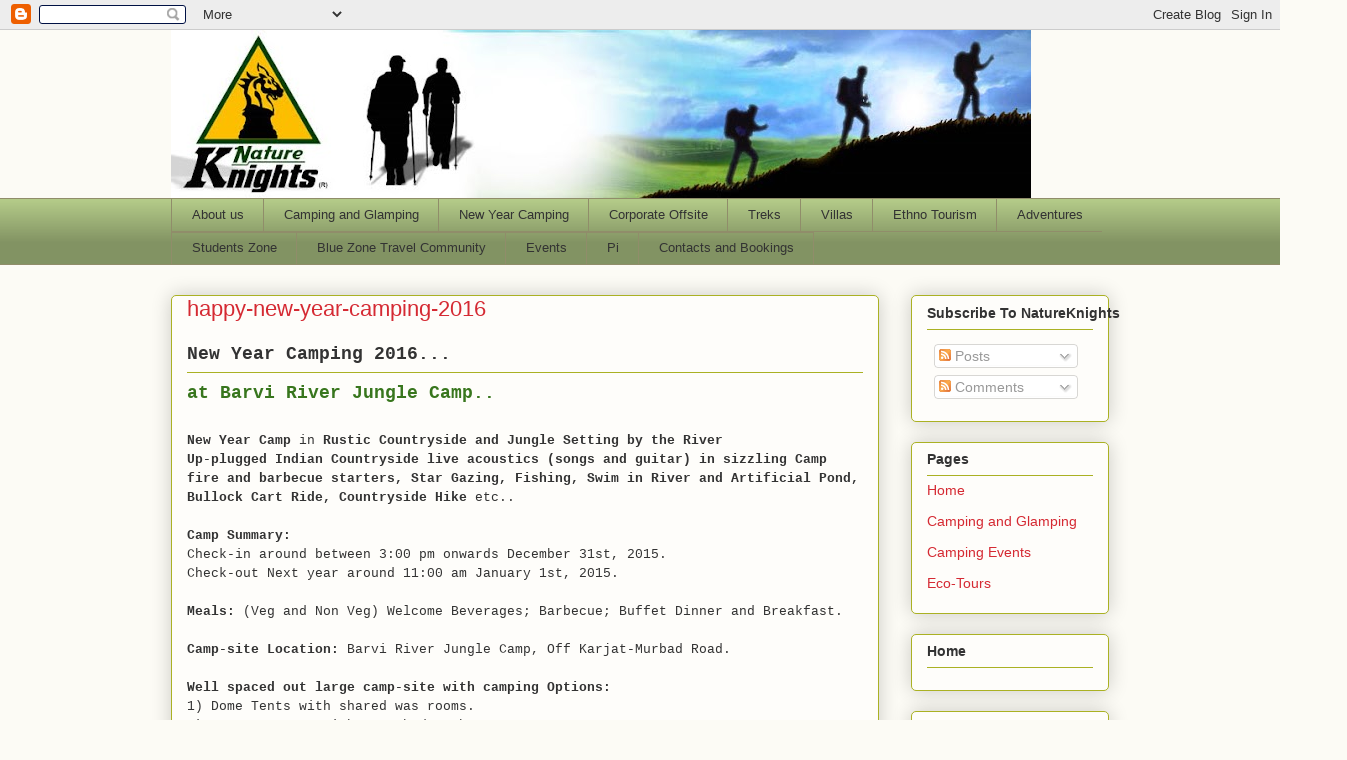

--- FILE ---
content_type: text/html; charset=UTF-8
request_url: https://www.natureknights.net/2015/11/happy-new-year-camping-2016.html
body_size: 25211
content:
<!DOCTYPE html>
<html class='v2' dir='ltr' lang='en' xmlns='http://www.w3.org/1999/xhtml' xmlns:b='http://www.google.com/2005/gml/b' xmlns:data='http://www.google.com/2005/gml/data' xmlns:expr='http://www.google.com/2005/gml/expr'>
<head>
<link href='https://www.blogger.com/static/v1/widgets/335934321-css_bundle_v2.css' rel='stylesheet' type='text/css'/>
<meta content='7e8d3d75a5f4eb4f89343a438c777201' name='p:domain_verify'/>
<meta content='width=1100' name='viewport'/>
<meta content='text/html; charset=UTF-8' http-equiv='Content-Type'/>
<meta content='blogger' name='generator'/>
<link href='https://www.natureknights.net/favicon.ico' rel='icon' type='image/x-icon'/>
<link href='https://www.natureknights.net/2015/11/happy-new-year-camping-2016.html' rel='canonical'/>
<link rel="alternate" type="application/atom+xml" title="Nature Knights - Atom" href="https://www.natureknights.net/feeds/posts/default" />
<link rel="alternate" type="application/rss+xml" title="Nature Knights - RSS" href="https://www.natureknights.net/feeds/posts/default?alt=rss" />
<link rel="service.post" type="application/atom+xml" title="Nature Knights - Atom" href="https://www.blogger.com/feeds/25172069/posts/default" />

<link rel="alternate" type="application/atom+xml" title="Nature Knights - Atom" href="https://www.natureknights.net/feeds/3061042181959426872/comments/default" />
<!--Can't find substitution for tag [blog.ieCssRetrofitLinks]-->
<link href='https://blogger.googleusercontent.com/img/b/R29vZ2xl/AVvXsEjZS4h9xp1_yxvVsJRfLZkQ1Pc-2Xq2uDxP_CSDo4Tzt1xCOQ4Q4r9IP1maGxH8MSnjvurYkJRQW4FfPPXDBCB5PfH1fKEVUyAllG_V_oX3o8bMlEVtPkC4kFI4gLXgWhkethxeEw/s640/Campfire.JPG' rel='image_src'/>
<meta content='https://www.natureknights.net/2015/11/happy-new-year-camping-2016.html' property='og:url'/>
<meta content='happy-new-year-camping-2016' property='og:title'/>
<meta content='camping, treks, offbeat travel, corporate offsite, team building, exploring, adventure tourism, CSR, Trishul, NGO, Non Profit, Eco-Tourism' property='og:description'/>
<meta content='https://blogger.googleusercontent.com/img/b/R29vZ2xl/AVvXsEjZS4h9xp1_yxvVsJRfLZkQ1Pc-2Xq2uDxP_CSDo4Tzt1xCOQ4Q4r9IP1maGxH8MSnjvurYkJRQW4FfPPXDBCB5PfH1fKEVUyAllG_V_oX3o8bMlEVtPkC4kFI4gLXgWhkethxeEw/w1200-h630-p-k-no-nu/Campfire.JPG' property='og:image'/>
<title>Nature Knights: happy-new-year-camping-2016</title>
<style id='page-skin-1' type='text/css'><!--
/*
-----------------------------------------------
Blogger Template Style
Name:     Awesome Inc.
Designer: Tina Chen
URL:      tinachen.org
----------------------------------------------- */
/* Variable definitions
====================
<Variable name="keycolor" description="Main Color" type="color" default="#ffffff"/>
<Group description="Page" selector="body">
<Variable name="body.font" description="Font" type="font"
default="normal normal 13px Arial, Tahoma, Helvetica, FreeSans, sans-serif"/>
<Variable name="body.background.color" description="Background Color" type="color" default="#000000"/>
<Variable name="body.text.color" description="Text Color" type="color" default="#ffffff"/>
</Group>
<Group description="Links" selector=".main-inner">
<Variable name="link.color" description="Link Color" type="color" default="#888888"/>
<Variable name="link.visited.color" description="Visited Color" type="color" default="#444444"/>
<Variable name="link.hover.color" description="Hover Color" type="color" default="#cccccc"/>
</Group>
<Group description="Blog Title" selector=".header h1">
<Variable name="header.font" description="Title Font" type="font"
default="normal bold 40px Arial, Tahoma, Helvetica, FreeSans, sans-serif"/>
<Variable name="header.text.color" description="Title Color" type="color" default="#333333" />
<Variable name="header.background.color" description="Header Background" type="color" default="transparent" />
</Group>
<Group description="Blog Description" selector=".header .description">
<Variable name="description.font" description="Font" type="font"
default="normal normal 14px Arial, Tahoma, Helvetica, FreeSans, sans-serif"/>
<Variable name="description.text.color" description="Text Color" type="color"
default="#333333" />
</Group>
<Group description="Tabs Text" selector=".tabs-inner .widget li a">
<Variable name="tabs.font" description="Font" type="font"
default="normal bold 14px Arial, Tahoma, Helvetica, FreeSans, sans-serif"/>
<Variable name="tabs.text.color" description="Text Color" type="color" default="#333333"/>
<Variable name="tabs.selected.text.color" description="Selected Color" type="color" default="#333333"/>
</Group>
<Group description="Tabs Background" selector=".tabs-outer .PageList">
<Variable name="tabs.background.color" description="Background Color" type="color" default="#141414"/>
<Variable name="tabs.selected.background.color" description="Selected Color" type="color" default="#444444"/>
<Variable name="tabs.border.color" description="Border Color" type="color" default="#aab123"/>
</Group>
<Group description="Date Header" selector=".main-inner .widget h2.date-header, .main-inner .widget h2.date-header span">
<Variable name="date.font" description="Font" type="font"
default="normal normal 14px Arial, Tahoma, Helvetica, FreeSans, sans-serif"/>
<Variable name="date.text.color" description="Text Color" type="color" default="#666666"/>
<Variable name="date.border.color" description="Border Color" type="color" default="#aab123"/>
</Group>
<Group description="Post Title" selector="h3.post-title, h4, h3.post-title a">
<Variable name="post.title.font" description="Font" type="font"
default="normal bold 22px Arial, Tahoma, Helvetica, FreeSans, sans-serif"/>
<Variable name="post.title.text.color" description="Text Color" type="color" default="#333333"/>
</Group>
<Group description="Post Background" selector=".post">
<Variable name="post.background.color" description="Background Color" type="color" default="#fefdfa" />
<Variable name="post.border.color" description="Border Color" type="color" default="#aab123" />
<Variable name="post.border.bevel.color" description="Bevel Color" type="color" default="#aab123"/>
</Group>
<Group description="Gadget Title" selector="h2">
<Variable name="widget.title.font" description="Font" type="font"
default="normal bold 14px Arial, Tahoma, Helvetica, FreeSans, sans-serif"/>
<Variable name="widget.title.text.color" description="Text Color" type="color" default="#333333"/>
</Group>
<Group description="Gadget Text" selector=".sidebar .widget">
<Variable name="widget.font" description="Font" type="font"
default="normal normal 14px Arial, Tahoma, Helvetica, FreeSans, sans-serif"/>
<Variable name="widget.text.color" description="Text Color" type="color" default="#333333"/>
<Variable name="widget.alternate.text.color" description="Alternate Color" type="color" default="#666666"/>
</Group>
<Group description="Gadget Links" selector=".sidebar .widget">
<Variable name="widget.link.color" description="Link Color" type="color" default="#d52a33"/>
<Variable name="widget.link.visited.color" description="Visited Color" type="color" default="#7d181e"/>
<Variable name="widget.link.hover.color" description="Hover Color" type="color" default="#d52a33"/>
</Group>
<Group description="Gadget Background" selector=".sidebar .widget">
<Variable name="widget.background.color" description="Background Color" type="color" default="#141414"/>
<Variable name="widget.border.color" description="Border Color" type="color" default="#222222"/>
<Variable name="widget.border.bevel.color" description="Bevel Color" type="color" default="#000000"/>
</Group>
<Group description="Sidebar Background" selector=".column-left-inner .column-right-inner">
<Variable name="widget.outer.background.color" description="Background Color" type="color" default="transparent" />
</Group>
<Group description="Images" selector=".main-inner">
<Variable name="image.background.color" description="Background Color" type="color" default="transparent"/>
<Variable name="image.border.color" description="Border Color" type="color" default="transparent"/>
</Group>
<Group description="Feed" selector=".blog-feeds">
<Variable name="feed.text.color" description="Text Color" type="color" default="#333333"/>
</Group>
<Group description="Feed Links" selector=".blog-feeds">
<Variable name="feed.link.color" description="Link Color" type="color" default="#d52a33"/>
<Variable name="feed.link.visited.color" description="Visited Color" type="color" default="#7d181e"/>
<Variable name="feed.link.hover.color" description="Hover Color" type="color" default="#d52a33"/>
</Group>
<Group description="Pager" selector=".blog-pager">
<Variable name="pager.background.color" description="Background Color" type="color" default="#fefdfa" />
</Group>
<Group description="Footer" selector=".footer-outer">
<Variable name="footer.background.color" description="Background Color" type="color" default="#fefdfa" />
<Variable name="footer.text.color" description="Text Color" type="color" default="#333333" />
</Group>
<Variable name="title.shadow.spread" description="Title Shadow" type="length" default="-1px" min="-1px" max="100px"/>
<Variable name="body.background" description="Body Background" type="background"
color="#fcfbf5"
default="$(color) none repeat scroll top left"/>
<Variable name="body.background.gradient.cap" description="Body Gradient Cap" type="url"
default="none"/>
<Variable name="body.background.size" description="Body Background Size" type="string" default="auto"/>
<Variable name="tabs.background.gradient" description="Tabs Background Gradient" type="url"
default="none"/>
<Variable name="header.background.gradient" description="Header Background Gradient" type="url" default="none" />
<Variable name="header.padding.top" description="Header Top Padding" type="length" default="22px" min="0" max="100px"/>
<Variable name="header.margin.top" description="Header Top Margin" type="length" default="0" min="0" max="100px"/>
<Variable name="header.margin.bottom" description="Header Bottom Margin" type="length" default="0" min="0" max="100px"/>
<Variable name="widget.padding.top" description="Widget Padding Top" type="length" default="8px" min="0" max="20px"/>
<Variable name="widget.padding.side" description="Widget Padding Side" type="length" default="15px" min="0" max="100px"/>
<Variable name="widget.outer.margin.top" description="Widget Top Margin" type="length" default="0" min="0" max="100px"/>
<Variable name="widget.outer.background.gradient" description="Gradient" type="url" default="none" />
<Variable name="widget.border.radius" description="Gadget Border Radius" type="length" default="0" min="0" max="100px"/>
<Variable name="outer.shadow.spread" description="Outer Shadow Size" type="length" default="0" min="0" max="100px"/>
<Variable name="date.header.border.radius.top" description="Date Header Border Radius Top" type="length" default="0" min="0" max="100px"/>
<Variable name="date.header.position" description="Date Header Position" type="length" default="15px" min="0" max="100px"/>
<Variable name="date.space" description="Date Space" type="length" default="30px" min="0" max="100px"/>
<Variable name="date.position" description="Date Float" type="string" default="static" />
<Variable name="date.padding.bottom" description="Date Padding Bottom" type="length" default="0" min="0" max="100px"/>
<Variable name="date.border.size" description="Date Border Size" type="length" default="0" min="0" max="10px"/>
<Variable name="date.background" description="Date Background" type="background" color="transparent"
default="$(color) none no-repeat scroll top left" />
<Variable name="date.first.border.radius.top" description="Date First top radius" type="length" default="5px" min="0" max="100px"/>
<Variable name="date.last.space.bottom" description="Date Last Space Bottom" type="length"
default="20px" min="0" max="100px"/>
<Variable name="date.last.border.radius.bottom" description="Date Last bottom radius" type="length" default="5px" min="0" max="100px"/>
<Variable name="post.first.padding.top" description="First Post Padding Top" type="length" default="0" min="0" max="100px"/>
<Variable name="image.shadow.spread" description="Image Shadow Size" type="length" default="0" min="0" max="100px"/>
<Variable name="image.border.radius" description="Image Border Radius" type="length" default="0" min="0" max="100px"/>
<Variable name="separator.outdent" description="Separator Outdent" type="length" default="15px" min="0" max="100px"/>
<Variable name="title.separator.border.size" description="Widget Title Border Size" type="length" default="1px" min="0" max="10px"/>
<Variable name="list.separator.border.size" description="List Separator Border Size" type="length" default="1px" min="0" max="10px"/>
<Variable name="shadow.spread" description="Shadow Size" type="length" default="0" min="0" max="100px"/>
<Variable name="startSide" description="Side where text starts in blog language" type="automatic" default="left"/>
<Variable name="endSide" description="Side where text ends in blog language" type="automatic" default="right"/>
<Variable name="date.side" description="Side where date header is placed" type="string" default="right"/>
<Variable name="pager.border.radius.top" description="Pager Border Top Radius" type="length" default="5px" min="0" max="100px"/>
<Variable name="pager.space.top" description="Pager Top Space" type="length" default="1em" min="0" max="20em"/>
<Variable name="footer.background.gradient" description="Background Gradient" type="url" default="none" />
<Variable name="mobile.background.size" description="Mobile Background Size" type="string"
default="auto"/>
<Variable name="mobile.background.overlay" description="Mobile Background Overlay" type="string"
default="transparent none repeat scroll top left"/>
<Variable name="mobile.button.color" description="Mobile Button Color" type="color" default="#ffffff" />
*/
/* Content
----------------------------------------------- */
body {
font: normal normal 13px Arial, Tahoma, Helvetica, FreeSans, sans-serif;
color: #333333;
background: #fcfbf5 none repeat scroll top left;
}
html body .content-outer {
min-width: 0;
max-width: 100%;
width: 100%;
}
a:link {
text-decoration: none;
color: #d52a33;
}
a:visited {
text-decoration: none;
color: #7d181e;
}
a:hover {
text-decoration: underline;
color: #d52a33;
}
.body-fauxcolumn-outer .cap-top {
position: absolute;
z-index: 1;
height: 276px;
width: 100%;
background: transparent none repeat-x scroll top left;
_background-image: none;
}
/* Columns
----------------------------------------------- */
.content-inner {
padding: 0;
}
.header-inner .section {
margin: 0 16px;
}
.tabs-inner .section {
margin: 0 16px;
}
.main-inner {
padding-top: 30px;
}
.main-inner .column-center-inner,
.main-inner .column-left-inner,
.main-inner .column-right-inner {
padding: 0 5px;
}
*+html body .main-inner .column-center-inner {
margin-top: -30px;
}
#layout .main-inner .column-center-inner {
margin-top: 0;
}
/* Header
----------------------------------------------- */
.header-outer {
margin: 0 0 0 0;
background: transparent none repeat scroll 0 0;
}
.Header h1 {
font: normal normal 48px Arial, Tahoma, Helvetica, FreeSans, sans-serif;
color: #333333;
text-shadow: 0 0 -1px #000000;
}
.Header h1 a {
color: #333333;
}
.Header .description {
font: normal normal 20px Arial, Tahoma, Helvetica, FreeSans, sans-serif;
color: #908d6a;
}
.header-inner .Header .titlewrapper,
.header-inner .Header .descriptionwrapper {
padding-left: 0;
padding-right: 0;
margin-bottom: 0;
}
.header-inner .Header .titlewrapper {
padding-top: 22px;
}
/* Tabs
----------------------------------------------- */
.tabs-outer {
overflow: hidden;
position: relative;
background: #b3ca88 url(//www.blogblog.com/1kt/awesomeinc/tabs_gradient_light.png) repeat scroll 0 0;
}
#layout .tabs-outer {
overflow: visible;
}
.tabs-cap-top, .tabs-cap-bottom {
position: absolute;
width: 100%;
border-top: 1px solid #908d6a;
}
.tabs-cap-bottom {
bottom: 0;
}
.tabs-inner .widget li a {
display: inline-block;
margin: 0;
padding: .6em 1.5em;
font: normal normal 13px Arial, Tahoma, Helvetica, FreeSans, sans-serif;
color: #333333;
border-top: 1px solid #908d6a;
border-bottom: 1px solid #908d6a;
border-left: 1px solid #908d6a;
height: 16px;
line-height: 16px;
}
.tabs-inner .widget li:last-child a {
border-right: 1px solid #908d6a;
}
.tabs-inner .widget li.selected a, .tabs-inner .widget li a:hover {
background: #63704b url(//www.blogblog.com/1kt/awesomeinc/tabs_gradient_light.png) repeat-x scroll 0 -100px;
color: #ffffff;
}
/* Headings
----------------------------------------------- */
h2 {
font: normal bold 14px Arial, Tahoma, Helvetica, FreeSans, sans-serif;
color: #333333;
}
/* Widgets
----------------------------------------------- */
.main-inner .section {
margin: 0 27px;
padding: 0;
}
.main-inner .column-left-outer,
.main-inner .column-right-outer {
margin-top: 0;
}
#layout .main-inner .column-left-outer,
#layout .main-inner .column-right-outer {
margin-top: 0;
}
.main-inner .column-left-inner,
.main-inner .column-right-inner {
background: transparent none repeat 0 0;
-moz-box-shadow: 0 0 0 rgba(0, 0, 0, .2);
-webkit-box-shadow: 0 0 0 rgba(0, 0, 0, .2);
-goog-ms-box-shadow: 0 0 0 rgba(0, 0, 0, .2);
box-shadow: 0 0 0 rgba(0, 0, 0, .2);
-moz-border-radius: 5px;
-webkit-border-radius: 5px;
-goog-ms-border-radius: 5px;
border-radius: 5px;
}
#layout .main-inner .column-left-inner,
#layout .main-inner .column-right-inner {
margin-top: 0;
}
.sidebar .widget {
font: normal normal 14px Arial, Tahoma, Helvetica, FreeSans, sans-serif;
color: #333333;
}
.sidebar .widget a:link {
color: #d52a33;
}
.sidebar .widget a:visited {
color: #7d181e;
}
.sidebar .widget a:hover {
color: #d52a33;
}
.sidebar .widget h2 {
text-shadow: 0 0 -1px #000000;
}
.main-inner .widget {
background-color: #fefdfa;
border: 1px solid #aab123;
padding: 0 15px 15px;
margin: 20px -16px;
-moz-box-shadow: 0 0 20px rgba(0, 0, 0, .2);
-webkit-box-shadow: 0 0 20px rgba(0, 0, 0, .2);
-goog-ms-box-shadow: 0 0 20px rgba(0, 0, 0, .2);
box-shadow: 0 0 20px rgba(0, 0, 0, .2);
-moz-border-radius: 5px;
-webkit-border-radius: 5px;
-goog-ms-border-radius: 5px;
border-radius: 5px;
}
.main-inner .widget h2 {
margin: 0 -0;
padding: .6em 0 .5em;
border-bottom: 1px solid transparent;
}
.footer-inner .widget h2 {
padding: 0 0 .4em;
border-bottom: 1px solid transparent;
}
.main-inner .widget h2 + div, .footer-inner .widget h2 + div {
border-top: 1px solid #aab123;
padding-top: 8px;
}
.main-inner .widget .widget-content {
margin: 0 -0;
padding: 7px 0 0;
}
.main-inner .widget ul, .main-inner .widget #ArchiveList ul.flat {
margin: -8px -15px 0;
padding: 0;
list-style: none;
}
.main-inner .widget #ArchiveList {
margin: -8px 0 0;
}
.main-inner .widget ul li, .main-inner .widget #ArchiveList ul.flat li {
padding: .5em 15px;
text-indent: 0;
color: #666666;
border-top: 0 solid #aab123;
border-bottom: 1px solid transparent;
}
.main-inner .widget #ArchiveList ul li {
padding-top: .25em;
padding-bottom: .25em;
}
.main-inner .widget ul li:first-child, .main-inner .widget #ArchiveList ul.flat li:first-child {
border-top: none;
}
.main-inner .widget ul li:last-child, .main-inner .widget #ArchiveList ul.flat li:last-child {
border-bottom: none;
}
.post-body {
position: relative;
}
.main-inner .widget .post-body ul {
padding: 0 2.5em;
margin: .5em 0;
list-style: disc;
}
.main-inner .widget .post-body ul li {
padding: 0.25em 0;
margin-bottom: .25em;
color: #333333;
border: none;
}
.footer-inner .widget ul {
padding: 0;
list-style: none;
}
.widget .zippy {
color: #666666;
}
/* Posts
----------------------------------------------- */
body .main-inner .Blog {
padding: 0;
margin-bottom: 1em;
background-color: transparent;
border: none;
-moz-box-shadow: 0 0 0 rgba(0, 0, 0, 0);
-webkit-box-shadow: 0 0 0 rgba(0, 0, 0, 0);
-goog-ms-box-shadow: 0 0 0 rgba(0, 0, 0, 0);
box-shadow: 0 0 0 rgba(0, 0, 0, 0);
}
.main-inner .section:last-child .Blog:last-child {
padding: 0;
margin-bottom: 1em;
}
.main-inner .widget h2.date-header {
margin: 0 -15px 1px;
padding: 0 0 0 0;
font: normal normal 13px Arial, Tahoma, Helvetica, FreeSans, sans-serif;
color: #908d6a;
background: transparent none no-repeat scroll top left;
border-top: 0 solid #aab123;
border-bottom: 1px solid transparent;
-moz-border-radius-topleft: 0;
-moz-border-radius-topright: 0;
-webkit-border-top-left-radius: 0;
-webkit-border-top-right-radius: 0;
border-top-left-radius: 0;
border-top-right-radius: 0;
position: static;
bottom: 100%;
right: 15px;
text-shadow: 0 0 -1px #000000;
}
.main-inner .widget h2.date-header span {
font: normal normal 13px Arial, Tahoma, Helvetica, FreeSans, sans-serif;
display: block;
padding: .5em 15px;
border-left: 0 solid #aab123;
border-right: 0 solid #aab123;
}
.date-outer {
position: relative;
margin: 30px 0 20px;
padding: 0 15px;
background-color: #fefdfa;
border: 1px solid #aab123;
-moz-box-shadow: 0 0 20px rgba(0, 0, 0, .2);
-webkit-box-shadow: 0 0 20px rgba(0, 0, 0, .2);
-goog-ms-box-shadow: 0 0 20px rgba(0, 0, 0, .2);
box-shadow: 0 0 20px rgba(0, 0, 0, .2);
-moz-border-radius: 5px;
-webkit-border-radius: 5px;
-goog-ms-border-radius: 5px;
border-radius: 5px;
}
.date-outer:first-child {
margin-top: 0;
}
.date-outer:last-child {
margin-bottom: 20px;
-moz-border-radius-bottomleft: 5px;
-moz-border-radius-bottomright: 5px;
-webkit-border-bottom-left-radius: 5px;
-webkit-border-bottom-right-radius: 5px;
-goog-ms-border-bottom-left-radius: 5px;
-goog-ms-border-bottom-right-radius: 5px;
border-bottom-left-radius: 5px;
border-bottom-right-radius: 5px;
}
.date-posts {
margin: 0 -0;
padding: 0 0;
clear: both;
}
.post-outer, .inline-ad {
border-top: 1px solid #aab123;
margin: 0 -0;
padding: 15px 0;
}
.post-outer {
padding-bottom: 10px;
}
.post-outer:first-child {
padding-top: 0;
border-top: none;
}
.post-outer:last-child, .inline-ad:last-child {
border-bottom: none;
}
.post-body {
position: relative;
}
.post-body img {
padding: 8px;
background: #ffffff;
border: 1px solid #cccccc;
-moz-box-shadow: 0 0 20px rgba(0, 0, 0, .2);
-webkit-box-shadow: 0 0 20px rgba(0, 0, 0, .2);
box-shadow: 0 0 20px rgba(0, 0, 0, .2);
-moz-border-radius: 5px;
-webkit-border-radius: 5px;
border-radius: 5px;
}
h3.post-title, h4 {
font: normal normal 22px Arial, Tahoma, Helvetica, FreeSans, sans-serif;
color: #d52a33;
}
h3.post-title a {
font: normal normal 22px Arial, Tahoma, Helvetica, FreeSans, sans-serif;
color: #d52a33;
}
h3.post-title a:hover {
color: #d52a33;
text-decoration: underline;
}
.post-header {
margin: 0 0 1em;
}
.post-body {
line-height: 1.4;
}
.post-outer h2 {
color: #333333;
}
.post-footer {
margin: 1.5em 0 0;
}
#blog-pager {
padding: 15px;
font-size: 120%;
background-color: #fefdfa;
border: 1px solid #aab123;
-moz-box-shadow: 0 0 20px rgba(0, 0, 0, .2);
-webkit-box-shadow: 0 0 20px rgba(0, 0, 0, .2);
-goog-ms-box-shadow: 0 0 20px rgba(0, 0, 0, .2);
box-shadow: 0 0 20px rgba(0, 0, 0, .2);
-moz-border-radius: 5px;
-webkit-border-radius: 5px;
-goog-ms-border-radius: 5px;
border-radius: 5px;
-moz-border-radius-topleft: 5px;
-moz-border-radius-topright: 5px;
-webkit-border-top-left-radius: 5px;
-webkit-border-top-right-radius: 5px;
-goog-ms-border-top-left-radius: 5px;
-goog-ms-border-top-right-radius: 5px;
border-top-left-radius: 5px;
border-top-right-radius-topright: 5px;
margin-top: 1em;
}
.blog-feeds, .post-feeds {
margin: 1em 0;
text-align: center;
color: #333333;
}
.blog-feeds a, .post-feeds a {
color: #d52a33;
}
.blog-feeds a:visited, .post-feeds a:visited {
color: #7d181e;
}
.blog-feeds a:hover, .post-feeds a:hover {
color: #d52a33;
}
.post-outer .comments {
margin-top: 2em;
}
/* Comments
----------------------------------------------- */
.comments .comments-content .icon.blog-author {
background-repeat: no-repeat;
background-image: url([data-uri]);
}
.comments .comments-content .loadmore a {
border-top: 1px solid #908d6a;
border-bottom: 1px solid #908d6a;
}
.comments .continue {
border-top: 2px solid #908d6a;
}
/* Footer
----------------------------------------------- */
.footer-outer {
margin: -20px 0 -1px;
padding: 20px 0 0;
color: #333333;
overflow: hidden;
}
.footer-fauxborder-left {
border-top: 1px solid #aab123;
background: #fefdfa none repeat scroll 0 0;
-moz-box-shadow: 0 0 20px rgba(0, 0, 0, .2);
-webkit-box-shadow: 0 0 20px rgba(0, 0, 0, .2);
-goog-ms-box-shadow: 0 0 20px rgba(0, 0, 0, .2);
box-shadow: 0 0 20px rgba(0, 0, 0, .2);
margin: 0 -20px;
}
/* Mobile
----------------------------------------------- */
body.mobile {
background-size: auto;
}
.mobile .body-fauxcolumn-outer {
background: transparent none repeat scroll top left;
}
*+html body.mobile .main-inner .column-center-inner {
margin-top: 0;
}
.mobile .main-inner .widget {
padding: 0 0 15px;
}
.mobile .main-inner .widget h2 + div,
.mobile .footer-inner .widget h2 + div {
border-top: none;
padding-top: 0;
}
.mobile .footer-inner .widget h2 {
padding: 0.5em 0;
border-bottom: none;
}
.mobile .main-inner .widget .widget-content {
margin: 0;
padding: 7px 0 0;
}
.mobile .main-inner .widget ul,
.mobile .main-inner .widget #ArchiveList ul.flat {
margin: 0 -15px 0;
}
.mobile .main-inner .widget h2.date-header {
right: 0;
}
.mobile .date-header span {
padding: 0.4em 0;
}
.mobile .date-outer:first-child {
margin-bottom: 0;
border: 1px solid #aab123;
-moz-border-radius-topleft: 5px;
-moz-border-radius-topright: 5px;
-webkit-border-top-left-radius: 5px;
-webkit-border-top-right-radius: 5px;
-goog-ms-border-top-left-radius: 5px;
-goog-ms-border-top-right-radius: 5px;
border-top-left-radius: 5px;
border-top-right-radius: 5px;
}
.mobile .date-outer {
border-color: #aab123;
border-width: 0 1px 1px;
}
.mobile .date-outer:last-child {
margin-bottom: 0;
}
.mobile .main-inner {
padding: 0;
}
.mobile .header-inner .section {
margin: 0;
}
.mobile .post-outer, .mobile .inline-ad {
padding: 5px 0;
}
.mobile .tabs-inner .section {
margin: 0 10px;
}
.mobile .main-inner .widget h2 {
margin: 0;
padding: 0;
}
.mobile .main-inner .widget h2.date-header span {
padding: 0;
}
.mobile .main-inner .widget .widget-content {
margin: 0;
padding: 7px 0 0;
}
.mobile #blog-pager {
border: 1px solid transparent;
background: #fefdfa none repeat scroll 0 0;
}
.mobile .main-inner .column-left-inner,
.mobile .main-inner .column-right-inner {
background: transparent none repeat 0 0;
-moz-box-shadow: none;
-webkit-box-shadow: none;
-goog-ms-box-shadow: none;
box-shadow: none;
}
.mobile .date-posts {
margin: 0;
padding: 0;
}
.mobile .footer-fauxborder-left {
margin: 0;
border-top: inherit;
}
.mobile .main-inner .section:last-child .Blog:last-child {
margin-bottom: 0;
}
.mobile-index-contents {
color: #333333;
}
.mobile .mobile-link-button {
background: #d52a33 url(//www.blogblog.com/1kt/awesomeinc/tabs_gradient_light.png) repeat scroll 0 0;
}
.mobile-link-button a:link, .mobile-link-button a:visited {
color: #ffffff;
}
.mobile .tabs-inner .PageList .widget-content {
background: transparent;
border-top: 1px solid;
border-color: #908d6a;
color: #333333;
}
.mobile .tabs-inner .PageList .widget-content .pagelist-arrow {
border-left: 1px solid #908d6a;
}

--></style>
<style id='template-skin-1' type='text/css'><!--
body {
min-width: 970px;
}
.content-outer, .content-fauxcolumn-outer, .region-inner {
min-width: 970px;
max-width: 970px;
_width: 970px;
}
.main-inner .columns {
padding-left: 0px;
padding-right: 230px;
}
.main-inner .fauxcolumn-center-outer {
left: 0px;
right: 230px;
/* IE6 does not respect left and right together */
_width: expression(this.parentNode.offsetWidth -
parseInt("0px") -
parseInt("230px") + 'px');
}
.main-inner .fauxcolumn-left-outer {
width: 0px;
}
.main-inner .fauxcolumn-right-outer {
width: 230px;
}
.main-inner .column-left-outer {
width: 0px;
right: 100%;
margin-left: -0px;
}
.main-inner .column-right-outer {
width: 230px;
margin-right: -230px;
}
#layout {
min-width: 0;
}
#layout .content-outer {
min-width: 0;
width: 800px;
}
#layout .region-inner {
min-width: 0;
width: auto;
}
body#layout div.add_widget {
padding: 8px;
}
body#layout div.add_widget a {
margin-left: 32px;
}
--></style>
<link href='https://www.blogger.com/dyn-css/authorization.css?targetBlogID=25172069&amp;zx=ba692944-acc2-48f2-abb4-dfe40624bc5c' media='none' onload='if(media!=&#39;all&#39;)media=&#39;all&#39;' rel='stylesheet'/><noscript><link href='https://www.blogger.com/dyn-css/authorization.css?targetBlogID=25172069&amp;zx=ba692944-acc2-48f2-abb4-dfe40624bc5c' rel='stylesheet'/></noscript>
<meta name='google-adsense-platform-account' content='ca-host-pub-1556223355139109'/>
<meta name='google-adsense-platform-domain' content='blogspot.com'/>

<!-- data-ad-client=ca-pub-8920031143813462 -->

</head>
<body class='loading'>
<div class='navbar section' id='navbar' name='Navbar'><div class='widget Navbar' data-version='1' id='Navbar1'><script type="text/javascript">
    function setAttributeOnload(object, attribute, val) {
      if(window.addEventListener) {
        window.addEventListener('load',
          function(){ object[attribute] = val; }, false);
      } else {
        window.attachEvent('onload', function(){ object[attribute] = val; });
      }
    }
  </script>
<div id="navbar-iframe-container"></div>
<script type="text/javascript" src="https://apis.google.com/js/platform.js"></script>
<script type="text/javascript">
      gapi.load("gapi.iframes:gapi.iframes.style.bubble", function() {
        if (gapi.iframes && gapi.iframes.getContext) {
          gapi.iframes.getContext().openChild({
              url: 'https://www.blogger.com/navbar/25172069?po\x3d3061042181959426872\x26origin\x3dhttps://www.natureknights.net',
              where: document.getElementById("navbar-iframe-container"),
              id: "navbar-iframe"
          });
        }
      });
    </script><script type="text/javascript">
(function() {
var script = document.createElement('script');
script.type = 'text/javascript';
script.src = '//pagead2.googlesyndication.com/pagead/js/google_top_exp.js';
var head = document.getElementsByTagName('head')[0];
if (head) {
head.appendChild(script);
}})();
</script>
</div></div>
<div class='body-fauxcolumns'>
<div class='fauxcolumn-outer body-fauxcolumn-outer'>
<div class='cap-top'>
<div class='cap-left'></div>
<div class='cap-right'></div>
</div>
<div class='fauxborder-left'>
<div class='fauxborder-right'></div>
<div class='fauxcolumn-inner'>
</div>
</div>
<div class='cap-bottom'>
<div class='cap-left'></div>
<div class='cap-right'></div>
</div>
</div>
</div>
<div class='content'>
<div class='content-fauxcolumns'>
<div class='fauxcolumn-outer content-fauxcolumn-outer'>
<div class='cap-top'>
<div class='cap-left'></div>
<div class='cap-right'></div>
</div>
<div class='fauxborder-left'>
<div class='fauxborder-right'></div>
<div class='fauxcolumn-inner'>
</div>
</div>
<div class='cap-bottom'>
<div class='cap-left'></div>
<div class='cap-right'></div>
</div>
</div>
</div>
<div class='content-outer'>
<div class='content-cap-top cap-top'>
<div class='cap-left'></div>
<div class='cap-right'></div>
</div>
<div class='fauxborder-left content-fauxborder-left'>
<div class='fauxborder-right content-fauxborder-right'></div>
<div class='content-inner'>
<header>
<div class='header-outer'>
<div class='header-cap-top cap-top'>
<div class='cap-left'></div>
<div class='cap-right'></div>
</div>
<div class='fauxborder-left header-fauxborder-left'>
<div class='fauxborder-right header-fauxborder-right'></div>
<div class='region-inner header-inner'>
<div class='header section' id='header' name='Header'><div class='widget Header' data-version='1' id='Header1'>
<div id='header-inner'>
<a href='https://www.natureknights.net/' style='display: block'>
<img alt='Nature Knights' height='168px; ' id='Header1_headerimg' src='https://blogger.googleusercontent.com/img/b/R29vZ2xl/AVvXsEg31tIqvdq-_dFjpWU2WZCp3VJC9fwwmymZ54HKBwVMG1Q9J0_uQAKYHXCIm3QcC_Kf_T2lNek9GXKlTGRwfyPf4WSUNag2UTzoUTTCEG_WEZB14mdo4lIiNjD6eCl1G3yy-SAk/s860-r/Banner03-reg.jpg' style='display: block' width='860px; '/>
</a>
</div>
</div></div>
</div>
</div>
<div class='header-cap-bottom cap-bottom'>
<div class='cap-left'></div>
<div class='cap-right'></div>
</div>
</div>
</header>
<div class='tabs-outer'>
<div class='tabs-cap-top cap-top'>
<div class='cap-left'></div>
<div class='cap-right'></div>
</div>
<div class='fauxborder-left tabs-fauxborder-left'>
<div class='fauxborder-right tabs-fauxborder-right'></div>
<div class='region-inner tabs-inner'>
<div class='tabs section' id='crosscol' name='Cross-Column'><div class='widget PageList' data-version='1' id='PageList1'>
<h2>Pages</h2>
<div class='widget-content'>
<ul>
<li>
<a href='http://www.natureknights.net/p/about-us.html'>About us</a>
</li>
<li>
<a href='https://www.natureknights.net/p/camping.html'>Camping and Glamping</a>
</li>
<li>
<a href='https://www.natureknights.net/2010/12/new-year-eve-camping-bash-at-lonavala.html'>New Year Camping</a>
</li>
<li>
<a href='http://www.teambuildingservices.in/p/our-services.html'>Corporate Offsite</a>
</li>
<li>
<a href='https://www.natureknights.net/p/treks.html'>Treks</a>
</li>
<li>
<a href='https://www.natureknights.net/p/villas.html'>Villas</a>
</li>
<li>
<a href='https://www.natureknights.net/p/eco-tourism.html'>Ethno Tourism</a>
</li>
<li>
<a href='https://www.natureknights.net/p/adventure.html'>Adventures</a>
</li>
<li>
<a href='http://www.natureknights.net/p/saz.html'>Students Zone</a>
</li>
<li>
<a href='https://www.natureknights.net/p/blue-zone-travel-community.html'>Blue Zone Travel Community</a>
</li>
<li>
<a href='https://www.natureknights.net/p/upcoming-events.html'>Events</a>
</li>
<li>
<a href='https://www.natureknights.net/p/pi.html'>Pi</a>
</li>
<li>
<a href='https://www.natureknights.net/p/contact-us.html'>Contacts and Bookings</a>
</li>
</ul>
<div class='clear'></div>
</div>
</div></div>
<div class='tabs no-items section' id='crosscol-overflow' name='Cross-Column 2'></div>
</div>
</div>
<div class='tabs-cap-bottom cap-bottom'>
<div class='cap-left'></div>
<div class='cap-right'></div>
</div>
</div>
<div class='main-outer'>
<div class='main-cap-top cap-top'>
<div class='cap-left'></div>
<div class='cap-right'></div>
</div>
<div class='fauxborder-left main-fauxborder-left'>
<div class='fauxborder-right main-fauxborder-right'></div>
<div class='region-inner main-inner'>
<div class='columns fauxcolumns'>
<div class='fauxcolumn-outer fauxcolumn-center-outer'>
<div class='cap-top'>
<div class='cap-left'></div>
<div class='cap-right'></div>
</div>
<div class='fauxborder-left'>
<div class='fauxborder-right'></div>
<div class='fauxcolumn-inner'>
</div>
</div>
<div class='cap-bottom'>
<div class='cap-left'></div>
<div class='cap-right'></div>
</div>
</div>
<div class='fauxcolumn-outer fauxcolumn-left-outer'>
<div class='cap-top'>
<div class='cap-left'></div>
<div class='cap-right'></div>
</div>
<div class='fauxborder-left'>
<div class='fauxborder-right'></div>
<div class='fauxcolumn-inner'>
</div>
</div>
<div class='cap-bottom'>
<div class='cap-left'></div>
<div class='cap-right'></div>
</div>
</div>
<div class='fauxcolumn-outer fauxcolumn-right-outer'>
<div class='cap-top'>
<div class='cap-left'></div>
<div class='cap-right'></div>
</div>
<div class='fauxborder-left'>
<div class='fauxborder-right'></div>
<div class='fauxcolumn-inner'>
</div>
</div>
<div class='cap-bottom'>
<div class='cap-left'></div>
<div class='cap-right'></div>
</div>
</div>
<!-- corrects IE6 width calculation -->
<div class='columns-inner'>
<div class='column-center-outer'>
<div class='column-center-inner'>
<div class='main section' id='main' name='Main'><div class='widget Blog' data-version='1' id='Blog1'>
<div class='blog-posts hfeed'>

          <div class="date-outer">
        

          <div class="date-posts">
        
<div class='post-outer'>
<div class='post hentry uncustomized-post-template' itemprop='blogPost' itemscope='itemscope' itemtype='http://schema.org/BlogPosting'>
<meta content='https://blogger.googleusercontent.com/img/b/R29vZ2xl/AVvXsEjZS4h9xp1_yxvVsJRfLZkQ1Pc-2Xq2uDxP_CSDo4Tzt1xCOQ4Q4r9IP1maGxH8MSnjvurYkJRQW4FfPPXDBCB5PfH1fKEVUyAllG_V_oX3o8bMlEVtPkC4kFI4gLXgWhkethxeEw/s640/Campfire.JPG' itemprop='image_url'/>
<meta content='25172069' itemprop='blogId'/>
<meta content='3061042181959426872' itemprop='postId'/>
<a name='3061042181959426872'></a>
<h3 class='post-title entry-title' itemprop='name'>
happy-new-year-camping-2016
</h3>
<div class='post-header'>
<div class='post-header-line-1'></div>
</div>
<div class='post-body entry-content' id='post-body-3061042181959426872' itemprop='description articleBody'>
<div dir="ltr" style="text-align: left;" trbidi="on">
<h2 style="background-color: #fefdfa; border-bottom-color: transparent; border-bottom-style: solid; border-bottom-width: 1px; color: #333333; font-stretch: normal; margin: 0px; padding: 0.6em 0px 0.5em; position: relative;">
<span style="font-family: &quot;courier new&quot; , &quot;courier&quot; , monospace; font-size: large;">New Year Camping 2016...</span></h2>
<div>
<span style="color: #38761d; font-family: &quot;courier new&quot; , &quot;courier&quot; , monospace; font-size: large;"><b>at Barvi River Jungle Camp..</b></span></div>
<div>
<span style="color: #38761d; font-family: &quot;courier new&quot; , &quot;courier&quot; , monospace; font-size: large;"><b><br /></b></span></div>
<span style="background-color: #fefdfa; color: #333333; font-family: &quot;courier new&quot; , &quot;courier&quot; , monospace; font-size: 13px; line-height: 18.2px;"><b>New Year Camp</b> in <b>Rustic Countryside and Jungle Setting by the River</b></span><br />
<span style="font-family: &quot;courier new&quot; , &quot;courier&quot; , monospace;"><span style="font-family: &quot;courier new&quot; , &quot;courier&quot; , monospace;"><span style="background-color: #fefdfa; color: #333333;"><span style="font-size: 13px; line-height: 18.2px;"><b>Up-plugged Indian Countryside live&nbsp;acoustics (songs and guitar) in sizzling&nbsp;</b></span></span></span><span style="background-color: #fefdfa; color: #333333; font-family: &quot;courier new&quot; , &quot;courier&quot; , monospace; font-size: 13px; line-height: 18.2px;"><b>Camp fire and barbecue starters, Star Gazing, Fishing, Swim in River and Artificial Pond, Bullock Cart Ride, Countryside Hike</b> etc..</span></span><br />
<span style="font-family: &quot;courier new&quot; , &quot;courier&quot; , monospace;"><span style="font-family: &quot;courier new&quot; , &quot;courier&quot; , monospace;"><br /></span>
<span style="font-family: &quot;courier new&quot; , &quot;courier&quot; , monospace;"><span style="background-color: #fefdfa; color: #333333; font-size: 13px; line-height: 18.2px;"></span><b style="background-color: #fefdfa; color: #333333; font-size: 13px; line-height: 18.2px;">Camp Summary:</b></span></span><br />
<span style="background-color: #fefdfa; color: #333333; font-family: &quot;courier new&quot; , &quot;courier&quot; , monospace; font-size: 13px; line-height: 18.2px;">Check-in around between 3:00 pm onwards December 31st, 2015.</span><br />
<span style="background-color: #fefdfa; color: #333333; font-family: &quot;courier new&quot; , &quot;courier&quot; , monospace; font-size: 13px; line-height: 18.2px;">Check-out Next year around 11:00 am January 1st, 2015.</span><br />
<span style="font-family: &quot;courier new&quot; , &quot;courier&quot; , monospace;"><span style="background-color: #fefdfa; color: #333333; font-size: 13px; line-height: 18.2px;"><br /></span><span style="background-color: #fefdfa; color: #333333; font-size: 13px; line-height: 18.2px;"></span><span style="background-color: #fefdfa; color: #333333; font-size: 13px; line-height: 18.2px;"><b>Meals:&nbsp;</b>(Veg and Non Veg) Welcome Beverages; Barbecue; Buffet Dinner and Breakfast.</span></span><br />
<span style="font-family: &quot;courier new&quot; , &quot;courier&quot; , monospace;"><span style="background-color: #fefdfa; color: #333333; font-size: 13px; line-height: 18.2px;"><br /></span><span style="background-color: #fefdfa; color: #333333;"><b><span style="font-size: 13px; line-height: 18.2px;">Camp-site&nbsp;Location:&nbsp;</span></b><span style="font-size: 13px; line-height: 18.2px;">Barvi River Jungle Camp, Off Karjat-Murbad Road.</span></span></span><br />
<span style="font-family: &quot;courier new&quot; , &quot;courier&quot; , monospace;"><span style="background-color: #fefdfa; color: #333333; font-size: 13px; line-height: 18.2px;"><br /></span><span style="background-color: #fefdfa; color: #333333; font-size: 13px; line-height: 18.2px;"></span><span style="background-color: #fefdfa; color: #333333; font-size: 13px; line-height: 18.2px;"><b>Well spaced out large camp-site with camping Options:</b>&nbsp;</span></span><br />
<span style="font-family: &quot;courier new&quot; , &quot;courier&quot; , monospace;"><span style="background-color: #fefdfa; color: #333333; font-family: &quot;courier new&quot; , &quot;courier&quot; , monospace; font-size: 13px; line-height: 18.2px;">1) Dome Tents with shared was rooms.&nbsp;</span></span><br />
<span style="font-family: &quot;courier new&quot; , &quot;courier&quot; , monospace;"><span style="font-family: &quot;courier new&quot; , &quot;courier&quot; , monospace;"><span style="background-color: #fefdfa; color: #333333; font-size: 13px; line-height: 18.2px;">2)&nbsp;</span></span><span style="background-color: #fefdfa; color: #333333; font-family: &quot;courier new&quot; , &quot;courier&quot; , monospace; font-size: 13px; line-height: 18.2px;">Cottage Tents with attached wash-rooms.&nbsp;</span></span><br />
<span style="background-color: #fefdfa; color: #333333; font-family: &quot;courier new&quot; , &quot;courier&quot; , monospace; font-size: 13px; line-height: 18.2px;">3) Cottages within camp-site with attached wash-rooms.</span><br />
<span style="font-family: &quot;courier new&quot; , &quot;courier&quot; , monospace;"><span style="background-color: #fefdfa; color: #333333; font-size: 13px; line-height: 18.2px;"><br /></span><span style="background-color: #fefdfa; color: #333333; font-size: 13px; line-height: 18.2px;"></span>
</span><br />
<div class="separator" style="clear: both; text-align: center;">
<a href="https://blogger.googleusercontent.com/img/b/R29vZ2xl/AVvXsEi4ecbnWBpPnOiUBhCkiWEhpEU7t5B_RqgP4KRMEJWZhlwDxC_AFWIVH-3koG3cJigY-AX3s2pFTyWYq22IBobXhKkRsgwuKyfSsfwimUstMheYXGoacgG6kbalIpF32uv2Fbgxbg/s1600/camping+project.jpg" imageanchor="1" style="margin-left: 1em; margin-right: 1em;"><span style="font-family: &quot;courier new&quot; , &quot;courier&quot; , monospace;"></span></a></div>
<div class="separator" style="clear: both; text-align: center;">
<a href="https://blogger.googleusercontent.com/img/b/R29vZ2xl/AVvXsEjZS4h9xp1_yxvVsJRfLZkQ1Pc-2Xq2uDxP_CSDo4Tzt1xCOQ4Q4r9IP1maGxH8MSnjvurYkJRQW4FfPPXDBCB5PfH1fKEVUyAllG_V_oX3o8bMlEVtPkC4kFI4gLXgWhkethxeEw/s1600/Campfire.JPG" imageanchor="1" style="margin-left: 1em; margin-right: 1em;"><span style="font-family: &quot;courier new&quot; , &quot;courier&quot; , monospace;"><img border="0" height="480" src="https://blogger.googleusercontent.com/img/b/R29vZ2xl/AVvXsEjZS4h9xp1_yxvVsJRfLZkQ1Pc-2Xq2uDxP_CSDo4Tzt1xCOQ4Q4r9IP1maGxH8MSnjvurYkJRQW4FfPPXDBCB5PfH1fKEVUyAllG_V_oX3o8bMlEVtPkC4kFI4gLXgWhkethxeEw/s640/Campfire.JPG" width="640" /></span></a></div>
<span style="font-family: &quot;courier new&quot; , &quot;courier&quot; , monospace;"><span style="background-color: #fefdfa; color: #333333; font-size: 13px; line-height: 18.2px;"><br /></span>
</span><br />
<div class="separator" style="clear: both; text-align: center;">
<a href="https://blogger.googleusercontent.com/img/b/R29vZ2xl/AVvXsEhIhdqRSHOHKK2IsnXq9Ex-l3P3SRX1ByU6hSz2vNZJkBC-WuOPtL6oe0YIs4vbiVX_yQ1tVe-OT75lS5jPbgE3VvKm1h3_JRblO2SblnPJQOOUHZny2ZO9IzPkmSY4lZB_ecVLoQ/s1600/IMG-20150213-WA0015.jpg" imageanchor="1" style="margin-left: 1em; margin-right: 1em;"><span style="font-family: &quot;courier new&quot; , &quot;courier&quot; , monospace;"><img border="0" height="640" src="https://blogger.googleusercontent.com/img/b/R29vZ2xl/AVvXsEhIhdqRSHOHKK2IsnXq9Ex-l3P3SRX1ByU6hSz2vNZJkBC-WuOPtL6oe0YIs4vbiVX_yQ1tVe-OT75lS5jPbgE3VvKm1h3_JRblO2SblnPJQOOUHZny2ZO9IzPkmSY4lZB_ecVLoQ/s640/IMG-20150213-WA0015.jpg" width="480" /></span></a></div>
<span style="font-family: &quot;courier new&quot; , &quot;courier&quot; , monospace;"><span style="font-family: &quot;courier new&quot; , &quot;courier&quot; , monospace;"><span style="background-color: #fefdfa; color: #333333; font-size: 13px; line-height: 18.2px;"><br /></span></span>
</span><br />
<div class="separator" style="background-color: #fefdfa; clear: both; color: #333333; font-size: 13px; line-height: 18.2px; text-align: center;">
<a href="//2.bp.blogspot.com/-rH2STizd-2g/Uyey0WS0eMI/AAAAAAAB9CA/ZGKdPuttUI8/s1600/DSC01954.JPG" imageanchor="1" style="color: #7d181e; margin-left: 1em; margin-right: 1em; text-decoration: none;"><span style="font-family: &quot;courier new&quot; , &quot;courier&quot; , monospace;"></span></a></div>
<div class="separator" style="clear: both; text-align: center;">
<a href="//2.bp.blogspot.com/-rH2STizd-2g/Uyey0WS0eMI/AAAAAAAB9CA/ZGKdPuttUI8/s1600/DSC01954.JPG" imageanchor="1" style="margin-left: 1em; margin-right: 1em;"><span style="font-family: &quot;courier new&quot; , &quot;courier&quot; , monospace;"><img border="0" height="480" src="//2.bp.blogspot.com/-rH2STizd-2g/Uyey0WS0eMI/AAAAAAAB9CA/ZGKdPuttUI8/s640/DSC01954.JPG" width="640"></span></a></div>
<span style="font-family: &quot;courier new&quot; , &quot;courier&quot; , monospace;"><span style="background-color: #fefdfa; color: #333333; font-size: 13px; line-height: 18.2px;"><br /></span><span style="background-color: #fefdfa; color: #333333; font-size: 13px; line-height: 18.2px;"></span><span style="background-color: #fefdfa; color: #333333; font-size: 13px; line-height: 18.2px;"><b>For details call us..&nbsp;</b></span></span><br />
<h3 style="text-align: left;">
<span style="background-color: #fefdfa; color: #3d85c6; font-family: &quot;courier new&quot; , &quot;courier&quot; , monospace; font-size: 13px; line-height: 18.2px;">New Year Camp Cost: (Cottages or Cottage Tents) with attached wash rooms.&nbsp;</span></h3>
<div class="gmail_default" style="background-color: white; color: #222222; font-size: 12.8px;">
<span style="font-family: &quot;courier new&quot; , &quot;courier&quot; , monospace;">1) Twin Sharing - Rs.2900/- per head.</span></div>
<div class="gmail_default" style="background-color: white; color: #222222; font-size: 12.8px;">
<span style="font-family: &quot;courier new&quot; , &quot;courier&quot; , monospace;">2) Triple Sharing - Rs.2600/- per head.</span></div>
<div class="gmail_default" style="background-color: white; color: #222222; font-size: 12.8px;">
<span style="font-family: &quot;courier new&quot; , &quot;courier&quot; , monospace;">3) Quad Sharing - Rs.2500/- per head.</span></div>
<div class="gmail_default" style="background-color: white; color: #222222; font-size: 12.8px;">
<span style="font-family: &quot;courier new&quot; , &quot;courier&quot; , monospace;">4) 5 to 6 Sharing - Rs.2400/- per head.</span></div>
<div class="gmail_default" style="background-color: white; color: #222222; font-size: 12.8px;">
<span style="font-family: &quot;courier new&quot; , &quot;courier&quot; , monospace;"><br /></span></div>
<div class="gmail_default" style="background-color: white; color: #222222; font-size: 12.8px;">
<div style="color: #222222;">
<span style="font-family: &quot;courier new&quot; , &quot;courier&quot; , monospace;">Dome Tents: Rs.2300/- per head. (Common Wash rooms)&nbsp;</span><br />
<span style="font-family: &quot;courier new&quot; , &quot;courier&quot; , monospace;">Bring your own tent: Rs.2200/- per head. (Common wash rooms).</span><br />
<span style="font-family: &quot;courier new&quot; , &quot;courier&quot; , monospace;"><br /></span></div>
<div style="color: #222222;">
<span style="font-family: &quot;courier new&quot; , &quot;courier&quot; , monospace;"><span style="font-family: &quot;courier new&quot; , &quot;courier&quot; , monospace;"><br /></span></span></div>
<span style="font-family: &quot;courier new&quot; , &quot;courier&quot; , monospace;"><span style="color: #3d85c6; font-family: &quot;courier new&quot; , &quot;courier&quot; , monospace;"><b>CHILD PRICING POLICY:</b></span></span><br />
<div class="gmail_default" style="color: #222222; font-size: 12.8px;">
<span style="font-family: &quot;courier new&quot; , &quot;courier&quot; , monospace;">4 years to 9 years (Rs.1800/- per child) &nbsp;</span></div>
<div class="gmail_default" style="color: #222222; font-size: 12.8px;">
<span style="font-family: &quot;courier new&quot; , &quot;courier&quot; , monospace;">less than 4 years old (FOC)</span></div>
<div class="gmail_default" style="color: #222222; font-size: 12.8px;">
<span style="font-family: &quot;courier new&quot; , &quot;courier&quot; , monospace;">above 9 years old - pricing same as adult.</span></div>
<div class="gmail_default" style="color: #222222; font-size: 12.8px;">
<span style="font-family: &quot;courier new&quot; , &quot;courier&quot; , monospace;"><br /></span></div>
<div style="color: #222222;">
<span style="font-family: &quot;courier new&quot; , &quot;courier&quot; , monospace;"><span style="font-family: &quot;courier new&quot; , &quot;courier&quot; , monospace;"></span>
<span style="font-family: &quot;courier new&quot; , &quot;courier&quot; , monospace;">Rs.2000/- for additional night halt on(Jan 1st) with (lunch, dinner, breakfast and evening tea/coffee).</span></span></div>
</div>
<div class="gmail_default" style="background-color: white; color: #222222; font-size: 12.8px;">
<span style="font-family: &quot;courier new&quot; , &quot;courier&quot; , monospace;"><br /></span></div>
<div class="gmail_default" style="background-color: white; color: #222222; font-size: 12.8px;">
<span style="font-family: &quot;courier new&quot; , &quot;courier&quot; , monospace;">For add-ons: Additional Lunch; Additional night stay with meal scroll down..</span></div>
<span style="font-family: &quot;courier new&quot; , &quot;courier&quot; , monospace;"><span style="font-family: &quot;courier new&quot; , &quot;courier&quot; , monospace;">
</span>
</span><br />
<h3 style="text-align: left;">
<span style="background-color: #fefdfa; color: #3d85c6; font-family: &quot;courier new&quot; , &quot;courier&quot; , monospace; font-size: 13px; line-height: 18.2px;">New Year Package Includes:</span></h3>
<div>
<span style="background-color: #fefdfa; color: #3d85c6; font-family: &quot;courier new&quot; , &quot;courier&quot; , monospace; line-height: 18.2px;">Check-in time: 3 pm onwards (December 31st, 2015).</span></div>
<div>
<span style="background-color: #fefdfa; color: #3d85c6; font-family: &quot;courier new&quot; , &quot;courier&quot; , monospace; line-height: 18.2px;">Check-our time: 11 am (January 1st, 2015).</span></div>
<div>
<span style="background-color: #fefdfa; color: #3d85c6; font-family: &quot;courier new&quot; , &quot;courier&quot; , monospace; line-height: 18.2px;"><br /></span></div>
<div>
<span style="font-family: &quot;courier new&quot; , &quot;courier&quot; , monospace;"><span style="background-color: #fefdfa; font-family: &quot;courier new&quot; , &quot;courier&quot; , monospace; line-height: 18.2px;">Camping Facility as per your bookings</span></span></div>
<div>
<span style="font-family: &quot;courier new&quot; , &quot;courier&quot; , monospace;"><span style="background-color: #fefdfa; font-family: &quot;courier new&quot; , &quot;courier&quot; , monospace; line-height: 18.2px;">Campfire and Barbecue</span></span></div>
<div>
<span style="font-family: &quot;courier new&quot; , &quot;courier&quot; , monospace;"><span style="background-color: #fefdfa; font-family: &quot;courier new&quot; , &quot;courier&quot; , monospace; line-height: 18.2px;">UnPlugged Live acoustics by vocalist expert in rural folk and country songs accompanied with a guitarist.</span></span></div>
<div>
<span style="font-family: &quot;courier new&quot; , &quot;courier&quot; , monospace;"><span style="background-color: #fefdfa; font-family: &quot;courier new&quot; , &quot;courier&quot; , monospace; line-height: 18.2px;">31st Night Buffet Dinner (Non-Veg and Veg)</span></span></div>
<div>
<span style="font-family: &quot;courier new&quot; , &quot;courier&quot; , monospace;"><span style="background-color: #fefdfa; font-family: &quot;courier new&quot; , &quot;courier&quot; , monospace; line-height: 18.2px;">1st Morning Breakfast</span></span></div>
<div>
<span style="font-family: &quot;courier new&quot; , &quot;courier&quot; , monospace;">Welcome non-alcoholic beverages</span></div>
<div>
<span style="font-family: &quot;courier new&quot; , &quot;courier&quot; , monospace;">Bullock Cart Ride (1st morning).</span></div>
<div>
<span style="font-family: &quot;courier new&quot; , &quot;courier&quot; , monospace;">Tractor Ride (1st morning).</span></div>
<div>
<span style="font-family: &quot;courier new&quot; , &quot;courier&quot; , monospace;"><span style="font-family: &quot;courier new&quot; , &quot;courier&quot; , monospace;">(Note: All rides on first come first basis)</span>.&nbsp;</span><br />
<span style="font-family: &quot;courier new&quot; , &quot;courier&quot; , monospace;"><br /></span>
<br />
<div style="background-color: white; box-sizing: border-box; font-size: 15px; line-height: 22.5px; margin-bottom: 15px;">
<strong style="box-sizing: border-box;"><span style="font-family: &quot;courier new&quot; , &quot;courier&quot; , monospace;">Food:</span></strong></div>
<ul style="background-color: white; box-sizing: border-box; font-size: 15px; line-height: 22.5px; margin-bottom: 10px; margin-top: 0px;">
<li style="box-sizing: border-box;"><span style="font-family: &quot;courier new&quot; , &quot;courier&quot; , monospace;">Evening welcome Tea/Coffee / Lime Juice</span></li>
<li style="box-sizing: border-box;"><span style="font-family: &quot;courier new&quot; , &quot;courier&quot; , monospace;">Evening Snacks</span></li>
<li style="box-sizing: border-box;"><span style="font-family: &quot;courier new&quot; , &quot;courier&quot; , monospace;">Barbeque Dinner with Campfire..:</span></li>
<li style="box-sizing: border-box;"><span style="font-family: &quot;courier new&quot; , &quot;courier&quot; , monospace;">Dinner includes:</span><ul style="box-sizing: border-box; margin-bottom: 0px; margin-top: 0px;">
<li style="box-sizing: border-box;"><span style="font-family: &quot;courier new&quot; , &quot;courier&quot; , monospace;">2 chicken dish,</span></li>
<li style="box-sizing: border-box;"><span style="font-family: &quot;courier new&quot; , &quot;courier&quot; , monospace;">1 paneer dish,</span></li>
<li style="box-sizing: border-box;"><span style="font-family: &quot;courier new&quot; , &quot;courier&quot; , monospace;">2 veg, Rice,</span></li>
<li style="box-sizing: border-box;"><span style="font-family: &quot;courier new&quot; , &quot;courier&quot; , monospace;">chapati/ bhakri,</span></li>
<li style="box-sizing: border-box;"><span style="font-family: &quot;courier new&quot; , &quot;courier&quot; , monospace;">papad,</span></li>
<li style="box-sizing: border-box;"><span style="font-family: &quot;courier new&quot; , &quot;courier&quot; , monospace;">pickle,</span></li>
<li style="box-sizing: border-box;"><span style="font-family: &quot;courier new&quot; , &quot;courier&quot; , monospace;">salad,</span></li>
<li style="box-sizing: border-box;"><span style="font-family: &quot;courier new&quot; , &quot;courier&quot; , monospace;">2 sweet dish..</span></li>
<li style="box-sizing: border-box;"><span style="font-family: &quot;courier new&quot; , &quot;courier&quot; , monospace;">And barbecue session just before dinner</span></li>
</ul>
</li>
<li style="box-sizing: border-box;"><span style="font-family: &quot;courier new&quot; , &quot;courier&quot; , monospace;">Morning breakfast.</span></li>
</ul>
<span style="font-family: &quot;courier new&quot; , &quot;courier&quot; , monospace;"></span><br />
<div style="background-color: white; box-sizing: border-box; font-size: 15px; line-height: 22.5px; margin-bottom: 15px;">
<b style="color: #333333; font-size: medium; line-height: 18.2px;"><span style="font-family: &quot;courier new&quot; , &quot;courier&quot; , monospace;">Extras:</span></b></div>
<div style="background-color: white; box-sizing: border-box; font-size: 15px; line-height: 22.5px; margin-bottom: 15px;">
<span style="font-family: &quot;courier new&quot; , &quot;courier&quot; , monospace;"><b>Lunch Voucher</b> will be charged as extra.. Coupons of Rs.350/person to be purchased in advance.</span></div>
<div style="background-color: white; box-sizing: border-box; font-size: 15px; line-height: 22.5px; margin-bottom: 15px;">
<span style="font-family: &quot;courier new&quot; , &quot;courier&quot; , monospace;"><b>Travel Voucher</b> from/to Badlapur Railway Station can be purchased in Advance. Charge: Rs.400/8ppl</span></div>
</div>
<div>
<span style="font-family: &quot;courier new&quot; , &quot;courier&quot; , monospace;"><span style="background-color: #fefdfa; font-family: &quot;courier new&quot; , &quot;courier&quot; , monospace; line-height: 18.2px;"><b><span style="color: #3d85c6;">Additional Day stay with meals:</span></b><span style="color: #333333;"> Rs.2000/- per head.</span></span></span></div>
<div>
<span style="color: #333333; font-family: &quot;courier new&quot; , &quot;courier&quot; , monospace;"><span style="background-color: #fefdfa; font-family: &quot;courier new&quot; , &quot;courier&quot; , monospace; line-height: 18.2px;">additional stay will include - 1 Lunch; 1 Evening tea/coffee; 1 Dinner and 1 Breakfast.</span></span></div>
<div>
<span style="font-size: small;"><span style="background-color: #fefdfa; color: #333333; font-family: &quot;courier new&quot; , &quot;courier&quot; , monospace; line-height: 18.2px;"><br /></span></span></div>
<table align="center" cellpadding="0" cellspacing="0" class="tr-caption-container" style="margin-left: auto; margin-right: auto; text-align: center;"><tbody>
<tr><td style="text-align: center;"><a href="https://blogger.googleusercontent.com/img/b/R29vZ2xl/AVvXsEiXE3dkrH3HmH7agMllUjNaxiuk_seijvy96XQrgXzpBJvdyTc5oEAoDovZ0LpqGkitcdJnPVBlNJzcXGjz7SFPkEvvt6Ac8vTCqkeraldjOEJyEvQuVqV3OKoFgfM1b33Rzns6Cg/s1600/img07.jpg" imageanchor="1" style="margin-left: auto; margin-right: auto;"><span style="font-family: &quot;courier new&quot; , &quot;courier&quot; , monospace;"><img border="0" height="426" src="https://blogger.googleusercontent.com/img/b/R29vZ2xl/AVvXsEiXE3dkrH3HmH7agMllUjNaxiuk_seijvy96XQrgXzpBJvdyTc5oEAoDovZ0LpqGkitcdJnPVBlNJzcXGjz7SFPkEvvt6Ac8vTCqkeraldjOEJyEvQuVqV3OKoFgfM1b33Rzns6Cg/s640/img07.jpg" width="640" /></span></a></td></tr>
<tr><td class="tr-caption" style="text-align: center;"><span style="font-family: &quot;courier new&quot; , &quot;courier&quot; , monospace;">All Cottage Tents and Cottages have 2 shower rooms and 2 toilets.</span></td></tr>
</tbody></table>
<div>
<span style="font-size: small;"><span style="background-color: #fefdfa; color: #333333; font-family: &quot;courier new&quot; , &quot;courier&quot; , monospace; line-height: 18.2px;"><br /></span></span></div>
<span style="font-family: &quot;courier new&quot; , &quot;courier&quot; , monospace;"><span style="font-family: &quot;courier new&quot; , &quot;courier&quot; , monospace;"><br /></span>
</span><br />
<table align="center" cellpadding="0" cellspacing="0" class="tr-caption-container" style="margin-left: auto; margin-right: auto; text-align: center;"><tbody>
<tr><td style="text-align: center;"><a href="https://blogger.googleusercontent.com/img/b/R29vZ2xl/AVvXsEiRds0rNjJYOR69Z2T1LRUsWrUIGJmSe5hhinRJV_B7jjYu8eGsdPqB-WD0MCk-AlQE_-eGgN6_rhrFadknDoVGIMLQqsW6_GtNd1oo_Bn3AnY0rEBnFkm5gu_rGTb7TmSkZn3sgg/s1600/DSC04643.JPG" imageanchor="1" style="margin-left: auto; margin-right: auto;"><span style="font-family: &quot;courier new&quot; , &quot;courier&quot; , monospace;"><img border="0" height="480" src="https://blogger.googleusercontent.com/img/b/R29vZ2xl/AVvXsEiRds0rNjJYOR69Z2T1LRUsWrUIGJmSe5hhinRJV_B7jjYu8eGsdPqB-WD0MCk-AlQE_-eGgN6_rhrFadknDoVGIMLQqsW6_GtNd1oo_Bn3AnY0rEBnFkm5gu_rGTb7TmSkZn3sgg/s640/DSC04643.JPG" width="640" /></span></a></td></tr>
<tr><td class="tr-caption" style="text-align: center;"><span style="font-family: &quot;courier new&quot; , &quot;courier&quot; , monospace;">Dome Tents with separate wash rooms arrangements for girls and guys</span></td></tr>
</tbody></table>
<span style="font-family: &quot;courier new&quot; , &quot;courier&quot; , monospace;"><span style="background-color: #fefdfa; color: #333333; line-height: 18.2px;"><br /></span><span style="background-color: #fefdfa; color: #333333; line-height: 18.2px;"></span><span style="background-color: #fefdfa; color: #333333; line-height: 18.2px;">For details and advance bookings: offbeatmandala@gmail.com / natureknights@gmail.com / info@natureknights.net</span></span><br />
<span style="font-family: &quot;courier new&quot; , &quot;courier&quot; , monospace;"><span style="background-color: #fefdfa; color: #333333; line-height: 18.2px;"><br /></span><span style="line-height: 18.2px;"><span style="background-color: #fefdfa; color: #333333; line-height: 18.2px;"></span></span><span style="background-color: #fefdfa; color: #333333; line-height: 18.2px;">or call / whatsapp: +91-9619182010</span></span><br />
<span style="font-family: &quot;courier new&quot; , &quot;courier&quot; , monospace;"><span style="font-family: &quot;courier new&quot; , &quot;courier&quot; , monospace;"><span style="background-color: #fefdfa; color: #333333; line-height: 18.2px;"><br /></span></span>
</span><br />
<div class="separator" style="clear: both; text-align: center;">
<a href="//3.bp.blogspot.com/-9IR72MSj8OI/VKgIIFyC3nI/AAAAAAACEho/4vxCRyYgBNs/s1600/DSC04319-SMILE.jpg" imageanchor="1" style="margin-left: 1em; margin-right: 1em;"><span style="font-family: &quot;courier new&quot; , &quot;courier&quot; , monospace;"><img border="0" height="480" src="//3.bp.blogspot.com/-9IR72MSj8OI/VKgIIFyC3nI/AAAAAAACEho/4vxCRyYgBNs/s640/DSC04319-SMILE.jpg" width="640"></span></a></div>
<span style="font-family: &quot;courier new&quot; , &quot;courier&quot; , monospace;"><span style="font-family: &quot;courier new&quot; , &quot;courier&quot; , monospace;"><span style="background-color: #fefdfa; color: #333333; line-height: 18.2px;"><br /></span></span>
<span style="font-family: &quot;courier new&quot; , &quot;courier&quot; , monospace;"><span style="background-color: #fefdfa; color: #333333; line-height: 18.2px;">more pictures..</span></span></span><br />
<span style="font-family: &quot;courier new&quot; , &quot;courier&quot; , monospace;"><span style="font-family: &quot;courier new&quot; , &quot;courier&quot; , monospace;"><span style="background-color: #fefdfa; color: #333333; line-height: 18.2px;"><br /></span></span>
</span><br />
<div class="separator" style="clear: both; text-align: center;">
<a href="https://blogger.googleusercontent.com/img/b/R29vZ2xl/AVvXsEgUiEDB_OBOmcooSSiPazoXfvMmx7TWuEzJHNnmVjGQLJL7h7P8mpiCgwLEnRyDfvkUgeWjk1Uyu2q-Fll01GuhGDM0lQV3TWScQu6BvdorL_4oYhIBLyFCpqDH4suh7QcKSdncxQ/s1600/IMG_6353.JPG" imageanchor="1" style="margin-left: 1em; margin-right: 1em;"><span style="font-family: &quot;courier new&quot; , &quot;courier&quot; , monospace;"><img border="0" height="213" src="https://blogger.googleusercontent.com/img/b/R29vZ2xl/AVvXsEgUiEDB_OBOmcooSSiPazoXfvMmx7TWuEzJHNnmVjGQLJL7h7P8mpiCgwLEnRyDfvkUgeWjk1Uyu2q-Fll01GuhGDM0lQV3TWScQu6BvdorL_4oYhIBLyFCpqDH4suh7QcKSdncxQ/s320/IMG_6353.JPG" width="320" /></span></a></div>
<div class="separator" style="clear: both; text-align: center;">
<a href="https://blogger.googleusercontent.com/img/b/R29vZ2xl/AVvXsEjRrA7nAQtRGVg1TjYmvbhJJ2tv4EmvupPj_s3zjMzt7ONsF5ZtB2pocBXO8E6yQrJvIKvJVf1KLYqebMWnt3aLUG72_E3CgzGFY705j-ZGdWdlSCuWGVWJCg9oALpTEUZVa64k/s1600/Pic+7.jpg" imageanchor="1" style="margin-left: 1em; margin-right: 1em;"><span style="font-family: &quot;courier new&quot; , &quot;courier&quot; , monospace;"><img border="0" height="320" src="https://blogger.googleusercontent.com/img/b/R29vZ2xl/AVvXsEjRrA7nAQtRGVg1TjYmvbhJJ2tv4EmvupPj_s3zjMzt7ONsF5ZtB2pocBXO8E6yQrJvIKvJVf1KLYqebMWnt3aLUG72_E3CgzGFY705j-ZGdWdlSCuWGVWJCg9oALpTEUZVa64k/s320/Pic+7.jpg" width="213" /></span></a></div>
<div class="separator" style="clear: both; text-align: center;">
<a href="https://blogger.googleusercontent.com/img/b/R29vZ2xl/AVvXsEgGwGTvCbRxeITk_530483DQIC6_75Is5q7CKsBj2ieTbX6mUWkI5OWa00AYKWtjgJvJCv965R5qwgplHO-hDa8SiijWL6nKhGyG_hfCu4JRds2_9z8CK1sfhZaitQL561MaG9hzg/s1600/Pic+6.jpg" imageanchor="1" style="margin-left: 1em; margin-right: 1em;"><span style="font-family: &quot;courier new&quot; , &quot;courier&quot; , monospace;"><img border="0" height="213" src="https://blogger.googleusercontent.com/img/b/R29vZ2xl/AVvXsEgGwGTvCbRxeITk_530483DQIC6_75Is5q7CKsBj2ieTbX6mUWkI5OWa00AYKWtjgJvJCv965R5qwgplHO-hDa8SiijWL6nKhGyG_hfCu4JRds2_9z8CK1sfhZaitQL561MaG9hzg/s320/Pic+6.jpg" width="320" /></span></a></div>
<div class="separator" style="clear: both; text-align: center;">
<a href="https://blogger.googleusercontent.com/img/b/R29vZ2xl/AVvXsEj65tv9emziTGWVVKyHDvpDdtjXC8tcdVdKW-f15XE4U2GfdxkcOhp_NbhUFjZMNOgFav71cKOWTaRUb6Exsn_xBkzqWjsrapPBiO3NsiMwU3Jd1tiuon6axjlAuSQWj7O3xQoQVw/s1600/IMG_6448.JPG" imageanchor="1" style="margin-left: 1em; margin-right: 1em;"><span style="font-family: &quot;courier new&quot; , &quot;courier&quot; , monospace;"><img border="0" height="213" src="https://blogger.googleusercontent.com/img/b/R29vZ2xl/AVvXsEj65tv9emziTGWVVKyHDvpDdtjXC8tcdVdKW-f15XE4U2GfdxkcOhp_NbhUFjZMNOgFav71cKOWTaRUb6Exsn_xBkzqWjsrapPBiO3NsiMwU3Jd1tiuon6axjlAuSQWj7O3xQoQVw/s320/IMG_6448.JPG" width="320" /></span></a></div>
<div class="separator" style="clear: both; text-align: center;">
<a href="https://blogger.googleusercontent.com/img/b/R29vZ2xl/AVvXsEgrGjeeJgFJekhEmfVRythKDzkb-IpIsILFSPpm_zu3BeaIhFy4bK7LLSXz-Qym2Up5AvwYVCsTbB2git0mNALaekC4ZG1an5OP8q97JsCz9h81W6ONirFPBqI9OGgLp4OMXaOarw/s1600/Pic1.jpg" imageanchor="1" style="margin-left: 1em; margin-right: 1em;"><span style="font-family: &quot;courier new&quot; , &quot;courier&quot; , monospace;"><img border="0" height="213" src="https://blogger.googleusercontent.com/img/b/R29vZ2xl/AVvXsEgrGjeeJgFJekhEmfVRythKDzkb-IpIsILFSPpm_zu3BeaIhFy4bK7LLSXz-Qym2Up5AvwYVCsTbB2git0mNALaekC4ZG1an5OP8q97JsCz9h81W6ONirFPBqI9OGgLp4OMXaOarw/s320/Pic1.jpg" width="320" /></span></a></div>
<div class="separator" style="clear: both; text-align: center;">
<a href="https://blogger.googleusercontent.com/img/b/R29vZ2xl/AVvXsEgdwhpRts3qyMmrhsIQMpdJEnCVy_l0pXAPxTQ6rv2LlE2_6dTzkJ-4MOblx-MpVrMTrxXobIvFlUCMghKC5oFoX8RXSio0ePj1hf-Es9pjgrmK86U2b8OO1OnqlqqS06hJwnwC/s1600/nk-vik39.jpg" imageanchor="1" style="margin-left: 1em; margin-right: 1em;"><span style="font-family: &quot;courier new&quot; , &quot;courier&quot; , monospace;"><img border="0" height="213" src="https://blogger.googleusercontent.com/img/b/R29vZ2xl/AVvXsEgdwhpRts3qyMmrhsIQMpdJEnCVy_l0pXAPxTQ6rv2LlE2_6dTzkJ-4MOblx-MpVrMTrxXobIvFlUCMghKC5oFoX8RXSio0ePj1hf-Es9pjgrmK86U2b8OO1OnqlqqS06hJwnwC/s320/nk-vik39.jpg" width="320" /></span></a></div>
<div class="separator" style="clear: both; text-align: center;">
<a href="https://blogger.googleusercontent.com/img/b/R29vZ2xl/AVvXsEgDdGOwc5Q6YQoBuEDJD-ykXw3Bzp-1RnPtSo64LkIQpAdmTMFwjKMtCZGj7Iwuewvcv0z5go00ukgaS_CN-0rgN90AfUK38R6uerZ_ncET6eK_KreOtoPgIq_Pusip-yJEz1WiZQ/s1600/nk-vik30.jpg" imageanchor="1" style="margin-left: 1em; margin-right: 1em;"><span style="font-family: &quot;courier new&quot; , &quot;courier&quot; , monospace;"><img border="0" height="213" src="https://blogger.googleusercontent.com/img/b/R29vZ2xl/AVvXsEgDdGOwc5Q6YQoBuEDJD-ykXw3Bzp-1RnPtSo64LkIQpAdmTMFwjKMtCZGj7Iwuewvcv0z5go00ukgaS_CN-0rgN90AfUK38R6uerZ_ncET6eK_KreOtoPgIq_Pusip-yJEz1WiZQ/s320/nk-vik30.jpg" width="320" /></span></a></div>
<div class="separator" style="clear: both; text-align: center;">
<a href="https://blogger.googleusercontent.com/img/b/R29vZ2xl/AVvXsEiqxF1NNTfu7YwvTvLLJxEcmZ88SjfoS1yQaXt53KWqYze_RxZsegGQjI9dAVRBVHZ3iPuojPiwqaRlWCUvECF7cBnZlITM-84hC68FMdnSb8-ttavCo9hNmAIy4C65YCwWn0vH5Q/s1600/nk-vik37.jpg" imageanchor="1" style="margin-left: 1em; margin-right: 1em;"><span style="font-family: &quot;courier new&quot; , &quot;courier&quot; , monospace;"><img border="0" height="213" src="https://blogger.googleusercontent.com/img/b/R29vZ2xl/AVvXsEiqxF1NNTfu7YwvTvLLJxEcmZ88SjfoS1yQaXt53KWqYze_RxZsegGQjI9dAVRBVHZ3iPuojPiwqaRlWCUvECF7cBnZlITM-84hC68FMdnSb8-ttavCo9hNmAIy4C65YCwWn0vH5Q/s320/nk-vik37.jpg" width="320" /></span></a></div>
<span style="font-family: &quot;courier new&quot; , &quot;courier&quot; , monospace;"><span style="background-color: #fefdfa; color: #333333; line-height: 18.2px;"><br /></span></span></div>
<div style='clear: both;'></div>
</div>
<div class='post-footer'>
<div class='post-footer-line post-footer-line-1'>
<span class='post-author vcard'>
Posted by
<span class='fn' itemprop='author' itemscope='itemscope' itemtype='http://schema.org/Person'>
<span itemprop='name'>natureknights@gmail.com</span>
</span>
</span>
<span class='post-timestamp'>
</span>
<span class='post-comment-link'>
</span>
<span class='post-icons'>
<span class='item-control blog-admin pid-947892832'>
<a href='https://www.blogger.com/post-edit.g?blogID=25172069&postID=3061042181959426872&from=pencil' title='Edit Post'>
<img alt='' class='icon-action' height='18' src='https://resources.blogblog.com/img/icon18_edit_allbkg.gif' width='18'/>
</a>
</span>
</span>
<div class='post-share-buttons goog-inline-block'>
<a class='goog-inline-block share-button sb-email' href='https://www.blogger.com/share-post.g?blogID=25172069&postID=3061042181959426872&target=email' target='_blank' title='Email This'><span class='share-button-link-text'>Email This</span></a><a class='goog-inline-block share-button sb-blog' href='https://www.blogger.com/share-post.g?blogID=25172069&postID=3061042181959426872&target=blog' onclick='window.open(this.href, "_blank", "height=270,width=475"); return false;' target='_blank' title='BlogThis!'><span class='share-button-link-text'>BlogThis!</span></a><a class='goog-inline-block share-button sb-twitter' href='https://www.blogger.com/share-post.g?blogID=25172069&postID=3061042181959426872&target=twitter' target='_blank' title='Share to X'><span class='share-button-link-text'>Share to X</span></a><a class='goog-inline-block share-button sb-facebook' href='https://www.blogger.com/share-post.g?blogID=25172069&postID=3061042181959426872&target=facebook' onclick='window.open(this.href, "_blank", "height=430,width=640"); return false;' target='_blank' title='Share to Facebook'><span class='share-button-link-text'>Share to Facebook</span></a><a class='goog-inline-block share-button sb-pinterest' href='https://www.blogger.com/share-post.g?blogID=25172069&postID=3061042181959426872&target=pinterest' target='_blank' title='Share to Pinterest'><span class='share-button-link-text'>Share to Pinterest</span></a>
</div>
</div>
<div class='post-footer-line post-footer-line-2'>
<span class='post-labels'>
</span>
</div>
<div class='post-footer-line post-footer-line-3'>
<span class='post-location'>
</span>
</div>
</div>
</div>
<div class='comments' id='comments'>
<a name='comments'></a>
<h4>No comments:</h4>
<div id='Blog1_comments-block-wrapper'>
<dl class='avatar-comment-indent' id='comments-block'>
</dl>
</div>
<p class='comment-footer'>
<div class='comment-form'>
<a name='comment-form'></a>
<h4 id='comment-post-message'>Post a Comment</h4>
<p>For queries connect with info@natureknights.net </p>
<p>Note: Only a member of this blog may post a comment.</p>
<a href='https://www.blogger.com/comment/frame/25172069?po=3061042181959426872&hl=en&saa=85391&origin=https://www.natureknights.net' id='comment-editor-src'></a>
<iframe allowtransparency='true' class='blogger-iframe-colorize blogger-comment-from-post' frameborder='0' height='410px' id='comment-editor' name='comment-editor' src='' width='100%'></iframe>
<script src='https://www.blogger.com/static/v1/jsbin/2830521187-comment_from_post_iframe.js' type='text/javascript'></script>
<script type='text/javascript'>
      BLOG_CMT_createIframe('https://www.blogger.com/rpc_relay.html');
    </script>
</div>
</p>
</div>
</div>

        </div></div>
      
</div>
<div class='blog-pager' id='blog-pager'>
<span id='blog-pager-newer-link'>
<a class='blog-pager-newer-link' href='https://www.natureknights.net/2015/12/chanderi-trek.html' id='Blog1_blog-pager-newer-link' title='Newer Post'>Newer Post</a>
</span>
<span id='blog-pager-older-link'>
<a class='blog-pager-older-link' href='https://www.natureknights.net/2015/08/up-coming-events_16.html' id='Blog1_blog-pager-older-link' title='Older Post'>Older Post</a>
</span>
<a class='home-link' href='https://www.natureknights.net/'>Home</a>
</div>
<div class='clear'></div>
<div class='post-feeds'>
<div class='feed-links'>
Subscribe to:
<a class='feed-link' href='https://www.natureknights.net/feeds/3061042181959426872/comments/default' target='_blank' type='application/atom+xml'>Post Comments (Atom)</a>
</div>
</div>
</div></div>
</div>
</div>
<div class='column-left-outer'>
<div class='column-left-inner'>
<aside>
</aside>
</div>
</div>
<div class='column-right-outer'>
<div class='column-right-inner'>
<aside>
<div class='sidebar section' id='sidebar-right-1'><div class='widget Subscribe' data-version='1' id='Subscribe1'>
<div style='white-space:nowrap'>
<h2 class='title'>Subscribe To NatureKnights</h2>
<div class='widget-content'>
<div class='subscribe-wrapper subscribe-type-POST'>
<div class='subscribe expanded subscribe-type-POST' id='SW_READER_LIST_Subscribe1POST' style='display:none;'>
<div class='top'>
<span class='inner' onclick='return(_SW_toggleReaderList(event, "Subscribe1POST"));'>
<img class='subscribe-dropdown-arrow' src='https://resources.blogblog.com/img/widgets/arrow_dropdown.gif'/>
<img align='absmiddle' alt='' border='0' class='feed-icon' src='https://resources.blogblog.com/img/icon_feed12.png'/>
Posts
</span>
<div class='feed-reader-links'>
<a class='feed-reader-link' href='https://www.netvibes.com/subscribe.php?url=https%3A%2F%2Fwww.natureknights.net%2Ffeeds%2Fposts%2Fdefault' target='_blank'>
<img src='https://resources.blogblog.com/img/widgets/subscribe-netvibes.png'/>
</a>
<a class='feed-reader-link' href='https://add.my.yahoo.com/content?url=https%3A%2F%2Fwww.natureknights.net%2Ffeeds%2Fposts%2Fdefault' target='_blank'>
<img src='https://resources.blogblog.com/img/widgets/subscribe-yahoo.png'/>
</a>
<a class='feed-reader-link' href='https://www.natureknights.net/feeds/posts/default' target='_blank'>
<img align='absmiddle' class='feed-icon' src='https://resources.blogblog.com/img/icon_feed12.png'/>
                  Atom
                </a>
</div>
</div>
<div class='bottom'></div>
</div>
<div class='subscribe' id='SW_READER_LIST_CLOSED_Subscribe1POST' onclick='return(_SW_toggleReaderList(event, "Subscribe1POST"));'>
<div class='top'>
<span class='inner'>
<img class='subscribe-dropdown-arrow' src='https://resources.blogblog.com/img/widgets/arrow_dropdown.gif'/>
<span onclick='return(_SW_toggleReaderList(event, "Subscribe1POST"));'>
<img align='absmiddle' alt='' border='0' class='feed-icon' src='https://resources.blogblog.com/img/icon_feed12.png'/>
Posts
</span>
</span>
</div>
<div class='bottom'></div>
</div>
</div>
<div class='subscribe-wrapper subscribe-type-PER_POST'>
<div class='subscribe expanded subscribe-type-PER_POST' id='SW_READER_LIST_Subscribe1PER_POST' style='display:none;'>
<div class='top'>
<span class='inner' onclick='return(_SW_toggleReaderList(event, "Subscribe1PER_POST"));'>
<img class='subscribe-dropdown-arrow' src='https://resources.blogblog.com/img/widgets/arrow_dropdown.gif'/>
<img align='absmiddle' alt='' border='0' class='feed-icon' src='https://resources.blogblog.com/img/icon_feed12.png'/>
Comments
</span>
<div class='feed-reader-links'>
<a class='feed-reader-link' href='https://www.netvibes.com/subscribe.php?url=https%3A%2F%2Fwww.natureknights.net%2Ffeeds%2F3061042181959426872%2Fcomments%2Fdefault' target='_blank'>
<img src='https://resources.blogblog.com/img/widgets/subscribe-netvibes.png'/>
</a>
<a class='feed-reader-link' href='https://add.my.yahoo.com/content?url=https%3A%2F%2Fwww.natureknights.net%2Ffeeds%2F3061042181959426872%2Fcomments%2Fdefault' target='_blank'>
<img src='https://resources.blogblog.com/img/widgets/subscribe-yahoo.png'/>
</a>
<a class='feed-reader-link' href='https://www.natureknights.net/feeds/3061042181959426872/comments/default' target='_blank'>
<img align='absmiddle' class='feed-icon' src='https://resources.blogblog.com/img/icon_feed12.png'/>
                  Atom
                </a>
</div>
</div>
<div class='bottom'></div>
</div>
<div class='subscribe' id='SW_READER_LIST_CLOSED_Subscribe1PER_POST' onclick='return(_SW_toggleReaderList(event, "Subscribe1PER_POST"));'>
<div class='top'>
<span class='inner'>
<img class='subscribe-dropdown-arrow' src='https://resources.blogblog.com/img/widgets/arrow_dropdown.gif'/>
<span onclick='return(_SW_toggleReaderList(event, "Subscribe1PER_POST"));'>
<img align='absmiddle' alt='' border='0' class='feed-icon' src='https://resources.blogblog.com/img/icon_feed12.png'/>
Comments
</span>
</span>
</div>
<div class='bottom'></div>
</div>
</div>
<div style='clear:both'></div>
</div>
</div>
<div class='clear'></div>
</div><div class='widget PageList' data-version='1' id='PageList3'>
<h2>Pages</h2>
<div class='widget-content'>
<ul>
<li>
<a href='https://www.natureknights.net/'>Home</a>
</li>
<li>
<a href='https://www.natureknights.net/p/camping.html'>Camping and Glamping</a>
</li>
<li>
<a href='https://www.natureknights.net/p/camping-special-events.html'>Camping Events</a>
</li>
<li>
<a href='https://www.natureknights.net/p/eco-tourism.html'>Eco-Tours</a>
</li>
</ul>
<div class='clear'></div>
</div>
</div><div class='widget HTML' data-version='1' id='HTML19'>
<h2 class='title'>Home</h2>
<div class='widget-content'>
</div>
<div class='clear'></div>
</div><div class='widget LinkList' data-version='1' id='LinkList2'>
<h2>Social Media</h2>
<div class='widget-content'>
<ul>
<li><a href='https://www.instagram.com/natureknights/'>Instagram</a></li>
<li><a href='https://www.facebook.com/www.natureknights.net/'>Facebook Page</a></li>
<li><a href='https://www.facebook.com/groups/natureknights/'>Facebook Group</a></li>
<li><a href='https://www.facebook.com/groups/corporateoffsite/'>Corporate Offsite</a></li>
<li><a href='https://twitter.com/natureknights'>Twitter</a></li>
<li><a href='https://www.linkedin.com/in/natureknights/'>Linkedin</a></li>
<li><a href='https://www.facebook.com/backpackersandtrekkers/'>Backpackers and Trekkers</a></li>
</ul>
<div class='clear'></div>
</div>
</div><div class='widget BlogSearch' data-version='1' id='BlogSearch2'>
<h2 class='title'>Search This Blog</h2>
<div class='widget-content'>
<div id='BlogSearch2_form'>
<form action='https://www.natureknights.net/search' class='gsc-search-box' target='_top'>
<table cellpadding='0' cellspacing='0' class='gsc-search-box'>
<tbody>
<tr>
<td class='gsc-input'>
<input autocomplete='off' class='gsc-input' name='q' size='10' title='search' type='text' value=''/>
</td>
<td class='gsc-search-button'>
<input class='gsc-search-button' title='search' type='submit' value='Search'/>
</td>
</tr>
</tbody>
</table>
</form>
</div>
</div>
<div class='clear'></div>
</div><div class='widget HTML' data-version='1' id='HTML18'>
<h2 class='title'>About us</h2>
<div class='widget-content'>
<iframe width="420" height="315" src="https://www.youtube.com/embed/vp_FVesIrko" frameborder="0" allowfullscreen></iframe>
</div>
<div class='clear'></div>
</div><div class='widget LinkList' data-version='1' id='LinkList4'>
<h2>Plan your Holidays</h2>
<div class='widget-content'>
<ul>
<li><a href='http://www.natureknights.net/2010/10/bhutan-safari.html'>Bhutan</a></li>
<li><a href='http://www.natureknights.net/2010/10/sikkim-safari.html'>Sikkim</a></li>
<li><a href='http://www.natureknights.net/2013/02/ladakh-safaris-2013.html'>Ladakh</a></li>
<li><a href='http://www.natureknights.net/2012/02/mount-everest-base-camp-expedition-2012.html'>Nepal</a></li>
<li><a href='http://www.natureknights.net/2011/03/himachal-pradesh.html'>Himachal Pradesh</a></li>
<li><a href='http://www.natureknights.net/2012/03/valleyofflowers.html'>uttarakhand</a></li>
<li><a href='http://www.natureknights.net/2011/06/jammu.html'>Jammu</a></li>
<li><a href='http://www.natureknights.net/2011/03/kashmir.html'>Kashmir</a></li>
<li><a href='http://www.natureknights.net/2010/10/goa-pearl-of-orient.html'>Goa</a></li>
<li><a href='http://www.natureknights.net/2011/06/kerala.html'>Kerala</a></li>
</ul>
<div class='clear'></div>
</div>
</div><div class='widget PopularPosts' data-version='1' id='PopularPosts1'>
<h2>Popular Posts</h2>
<div class='widget-content popular-posts'>
<ul>
<li>
<div class='item-content'>
<div class='item-thumbnail'>
<a href='https://www.natureknights.net/2014/01/konkan-kada-rappelling.html' target='_blank'>
<img alt='' border='0' src='https://blogger.googleusercontent.com/img/b/R29vZ2xl/AVvXsEgQCXT8g6STDRjo2FqNDPdQF-ZaHJmlmePDSqdbKROm8JHHyr859_jLy3V58TAjChm4KQEIAOi47X-YWq-INCU_dG2Zus2OhaoYzp85ikk8RHbVC8I7OKJumssbx15EkC1h_O47/w72-h72-p-k-no-nu/konkan+kada+rappelling.jpg'/>
</a>
</div>
<div class='item-title'><a href='https://www.natureknights.net/2014/01/konkan-kada-rappelling.html'>Konkan Kada Rappelling</a></div>
<div class='item-snippet'>&#160; One of the highest Rappelling Adventure Experience in the World...   RAPPELLING OVER HIGHEST CLIFF HANGER IN MAHARASHTRA STANDING AT 4670 ...</div>
</div>
<div style='clear: both;'></div>
</li>
<li>
<div class='item-content'>
<div class='item-thumbnail'>
<a href='https://www.natureknights.net/2011/06/high-altitude-check-list-ladakh.html' target='_blank'>
<img alt='' border='0' src='https://blogger.googleusercontent.com/img/b/R29vZ2xl/AVvXsEhCy4eoPA8yhxu79gu-8d5JSu_pIPocrs5JHjBJWfwmbBL3Jv6xh2SlGgOCRbN_mnhDGZUhC5lerdhMgWC49-aecTRf3SSiDb3nIJvGnxweW6qa6G4_kcqUOMjM_iCuSVRJzJbk/w72-h72-p-k-no-nu/God-made-Ladakh.JPG'/>
</a>
</div>
<div class='item-title'><a href='https://www.natureknights.net/2011/06/high-altitude-check-list-ladakh.html'>High Altitude Check List - Ladakh</a></div>
<div class='item-snippet'>    Checklist for Ladakh and other high altitude Himalayan travel / trekking trips&#160;           General Instructions on Clothing     Wear clot...</div>
</div>
<div style='clear: both;'></div>
</li>
<li>
<div class='item-content'>
<div class='item-thumbnail'>
<a href='https://www.natureknights.net/2020/04/bombay-seven-islands.html' target='_blank'>
<img alt='' border='0' src='https://blogger.googleusercontent.com/img/b/R29vZ2xl/AVvXsEj63B77NT6rjpYhdHI9c9ws7N3Xwg9MyFGk815xieIDUgnrOF0XojKUlrtlvj8C-F7nqNnNd4otm2WqxWuVqH-kOs7mh-DOaumVQW46c4GC6fy2f8HXSLDHS44pA_ZYzvroA1yD/w72-h72-p-k-no-nu/Bom+bahai+map.webp'/>
</a>
</div>
<div class='item-title'><a href='https://www.natureknights.net/2020/04/bombay-seven-islands.html'>Bombay seven Islands</a></div>
<div class='item-snippet'>           The Seven Islands of the Great City to be...     Story of 7 Islands   Over a period of 5 centuries Bombay, which was one of oldes...</div>
</div>
<div style='clear: both;'></div>
</li>
<li>
<div class='item-content'>
<div class='item-thumbnail'>
<a href='https://www.natureknights.net/2020/04/top-river-rafting-locations-in-india.html' target='_blank'>
<img alt='' border='0' src='https://blogger.googleusercontent.com/img/b/R29vZ2xl/AVvXsEhcK2IOHIoCLz3Np3YLFfpaTJUFj5SbT-pJaI5Zbz_KCS_EIkBL89ngxTy3FNfyaYi6jN8pz_D28vMigLyhIeb_O7D-XF7jnCt0TdTKJlnrcDQy64YkUvuDMWoGN7_coiaz-bXR/w72-h72-p-k-no-nu/Kundalika+Deluxe+Camp+-+pic+28.jpg'/>
</a>
</div>
<div class='item-title'><a href='https://www.natureknights.net/2020/04/top-river-rafting-locations-in-india.html'>Top River Rafting Locations in India</a></div>
<div class='item-snippet'>     India has many locations where white water rafting adventure sports is gathering popularity by the day. These rivers are located in loc...</div>
</div>
<div style='clear: both;'></div>
</li>
<li>
<div class='item-content'>
<div class='item-thumbnail'>
<a href='https://www.natureknights.net/2008/05/river-rafting-sport-introduction.html' target='_blank'>
<img alt='' border='0' src='https://blogger.googleusercontent.com/img/b/R29vZ2xl/AVvXsEjUOWoeT85WGVGa9i5DsDK5oFz6E9RSzmZ7JYc7LKiL20XGkqELdeue9oilnUD8KyctEX0RoAv3KcptkArgMP0VhobrINKQ6NlXgx6AL96QxLQMsckhTFQgHLZY5LhnlVANzUGM/w72-h72-p-k-no-nu/IMG_0169.JPG'/>
</a>
</div>
<div class='item-title'><a href='https://www.natureknights.net/2008/05/river-rafting-sport-introduction.html'>River Rafting Sport - An Introduction</a></div>
<div class='item-snippet'>  A Paper on River Rafting Sport    Rafting or whitewater rafting is a challenging recreational activity utilizing a raft to navigate a rive...</div>
</div>
<div style='clear: both;'></div>
</li>
<li>
<div class='item-content'>
<div class='item-thumbnail'>
<a href='https://www.natureknights.net/2015/12/chanderi-trek.html' target='_blank'>
<img alt='' border='0' src='https://blogger.googleusercontent.com/img/b/R29vZ2xl/AVvXsEii5LrRmHgsR6h9hfUooadcHxHWemvd90C5YTYuE2wXBmPgQDKIA6veYY2ySBiHBHrYPl_fggIpun5C9QAl7tQrpoIRAAFwCIOLv9kim5tarv_AlitZM0DE3njMKbjdaaSwbz0StDr0X_W9CgrW2Ra3abqFQrACbjS3z3scvSIbEMM2OEnCWQ/w72-h72-p-k-no-nu/IMG_20160703_114954.jpg'/>
</a>
</div>
<div class='item-title'><a href='https://www.natureknights.net/2015/12/chanderi-trek.html'>Chanderi Trek</a></div>
<div class='item-snippet'>&#8220;The world reveals itself to those who travel on foot.&#8221;   NatureKnights presents a late monsoon adventure trek with both easy and tough opti...</div>
</div>
<div style='clear: both;'></div>
</li>
<li>
<div class='item-content'>
<div class='item-thumbnail'>
<a href='https://www.natureknights.net/2023/06/lonavala-khandala.html' target='_blank'>
<img alt='' border='0' src='https://blogger.googleusercontent.com/img/b/R29vZ2xl/AVvXsEhrwr9oxNcAJYzQOY42xjxhgnmCSd78D044DsULdneOw-6hr01_EqWKTsGSMoQbbSEqWnx8Fcu7M3nYYPUqC4P1NrVS8MPooMbS5IE6b0dsV7UsQeYyqB7Fm_FvRHbRxPEUdMWX9wec7uMklpEwU-bJVVkYn7K-IrziojvNfGHhkmU0BNIYog/w72-h72-p-k-no-nu/Dukes%20Nose%20and%20INS%20Shivaji%20as%20seen%20from%20Lion%20Head%20Point.jpg'/>
</a>
</div>
<div class='item-title'><a href='https://www.natureknights.net/2023/06/lonavala-khandala.html'>Lonavala Khandala</a></div>
<div class='item-snippet'>&#8220;We shall not cease from exploration, and the end of all our exploring will be to arrive where we started and know the place for the first t...</div>
</div>
<div style='clear: both;'></div>
</li>
<li>
<div class='item-content'>
<div class='item-thumbnail'>
<a href='https://www.natureknights.net/2016/11/nature-knights-new-year-eve-camping-bash_29.html' target='_blank'>
<img alt='' border='0' src='https://blogger.googleusercontent.com/img/b/R29vZ2xl/AVvXsEiflQ-GIU3lR2TSt4le1rYG-IFMxtFALXFuJI9gZj7AbQoSa7Kkf-ddOMtmDE_LW2X9AASeV39awBC-A-AMEArB9VSdCFWeSAzGNinxHA4aJ8TjN_Yo0AhQs1TGWi-s_pT-LPfo/w72-h72-p-k-no-nu/IMG-20191029-WA0032.jpg'/>
</a>
</div>
<div class='item-title'><a href='https://www.natureknights.net/2016/11/nature-knights-new-year-eve-camping-bash_29.html'>New Year Camping at Dahanu</a></div>
<div class='item-snippet'>   Mega New Year Camping Party at Dahanu - Nature Knights:  This new year camping bash at Dahanu, a coastal town ( hardly 3 hours drive from...</div>
</div>
<div style='clear: both;'></div>
</li>
<li>
<div class='item-content'>
<div class='item-thumbnail'>
<a href='https://www.natureknights.net/2014/04/a-days-trip-to-eco-village.html' target='_blank'>
<img alt='' border='0' src='https://blogger.googleusercontent.com/img/b/R29vZ2xl/AVvXsEjYAdIL9xj_-w1106nLxiyrcTqpVuHlAb7-_gvEWe1xi5Vw6jK23UsVlnjFd-OiMWl82GcwCBj1pwyG-HLqOPFSPnu9sK2Em0KvWaXb936tgZ1Avg7Mu5D1N-GShTcD2Pdx1WP4/w72-h72-p-k-no-nu/DSC01536.JPG'/>
</a>
</div>
<div class='item-title'><a href='https://www.natureknights.net/2014/04/a-days-trip-to-eco-village.html'>A Days Trip to Eco-Village</a></div>
<div class='item-snippet'>  Eco-Summer Camp        Summer Camp with a Unique Eco-Experiences  Walking tour of Eco-Village; Bullock Card Ride; Warli Painting; Organic ...</div>
</div>
<div style='clear: both;'></div>
</li>
<li>
<div class='item-content'>
<div class='item-thumbnail'>
<a href='https://www.natureknights.net/2010/12/new-year-eve-camping-bash-at-lonavala.html' target='_blank'>
<img alt='' border='0' src='https://blogger.googleusercontent.com/img/b/R29vZ2xl/AVvXsEif2r3ldu5EVjTkHaXQ_5ziBCoO27szjCsognkQt3TMiHnCSPZM_ZoEJGHpIP8Zg-QO7Tz65CG64CoHFPqWkpPSpOQePw6vUYCSKE6YQ34i_ZN9RNMsafW_tphp96is7DXoKrN5gttTyoeztkWsS7tIEOQvmM-yhzMhEAue9jewJokVlAcnPjnq/w72-h72-p-k-no-nu/IMG_4033.JPG'/>
</a>
</div>
<div class='item-title'><a href='https://www.natureknights.net/2010/12/new-year-eve-camping-bash-at-lonavala.html'>New Year Eve Camping Party  - 2025-26</a></div>
<div class='item-snippet'> New Year&#8217;s Eve Under the Stars   Glamping, Camping &amp; Farm Estate Celebrations near Mumbai &amp; Pune   &#8220;This New Year, trade skyscraper...</div>
</div>
<div style='clear: both;'></div>
</li>
</ul>
<div class='clear'></div>
</div>
</div><div class='widget HTML' data-version='1' id='HTML3'>
<h2 class='title'>Subscribe to email updates</h2>
<div class='widget-content'>
<table border="0" style="background-color: #fff; padding: 5px;" cellspacing="0">
  <tr><td>
  <img width="132" alt="Google Groups" src="https://lh3.googleusercontent.com/blogger_img_proxy/AEn0k_tbJoZRkzy5wU8tiM4mmcritrT-K7uP4_dQSJ9PeFsMreMptMWLdT7-aYowURXJ7JpD64giGHqvLSvDdJfxwCphvWKzDu93afGNH7d7GPXIsF28Kwzq8A85k9jG=s0-d" height="26">
  </td></tr>
  <tr><td style="padding-left: 5px"> <b>Subscribe to natureknights</b> </td></tr>
  <form action="http://groups.google.co.in/group/natureknights/boxsubscribe">
  <input value="en" name="hl" type="hidden"/>
  <tr><td style="padding-left: 5px;"> Email: <input name="email" type="text"/>
  <input value="Subscribe" name="sub" type="submit"/>
  </td></tr>
</form>
<tr><td align="right"> <a href="http://groups.google.co.in/group/natureknights?hl=en">Visit this group</a> </td></tr>
</table>
</div>
<div class='clear'></div>
</div><div class='widget HTML' data-version='1' id='HTML7'>
<h2 class='title'>Be with us on facebook</h2>
<div class='widget-content'>
<!-- Facebook Badge START --><a href="http://www.facebook.com/pages/WWWNATUREKNIGHTSCOM/88142483320" target="_TOP" style="font-family: &quot;lucida grande&quot;,tahoma,verdana,arial,sans-serif; font-size: 11px; font-variant: normal; font-style: normal; font-weight: normal; color: #3B5998; text-decoration: none;" title="WWW.NATUREKNIGHTS.COM">WWW.NATUREKNIGHTS.COM</a><br/><a href="http://www.facebook.com/pages/WWWNATUREKNIGHTSCOM/88142483320" target="_TOP" title="WWW.NATUREKNIGHTS.COM"><img src="https://lh3.googleusercontent.com/blogger_img_proxy/AEn0k_vLUQaGVAI1hTxG4vdVL2Bi2eOx3XrwB0SoXcSiJFdzCEAeo5FCFK38XyhZULkr4vaDyIoR-67-54nYzfAXMxS8vzFHXhB_aDabNiB_qw3kH8dtq6h6hNXpq3Pb93eNPuG8=s0-d" width="120" height="234" style="border: 0px;"></a><br/><a href="http://www.facebook.com/business/dashboard/" target="_TOP" style="font-family: &quot;lucida grande&quot;,tahoma,verdana,arial,sans-serif; font-size: 11px; font-variant: normal; font-style: normal; font-weight: normal; color: #3B5998; text-decoration: none;" title="Make your own badge!">Promote Your Page Too</a><!-- Facebook Badge END -->
</div>
<div class='clear'></div>
</div><div class='widget HTML' data-version='1' id='HTML9'>
<h2 class='title'>Google Group</h2>
<div class='widget-content'>
<table border=0 style="background-color: #fff; padding: 5px;" cellspacing=0>
  <tr><td>
  <img src="https://lh3.googleusercontent.com/blogger_img_proxy/AEn0k_s1Iou5XkWqbquaRuPPL92WSJ14EPIDD4AS-Pn1vObKwdkyiJ93Ed8_iSiSPsFgXrZ5fsSJg0Bi9ZfDZRFCUX3VSA2zTkfN0vQMGYk0ywF5vqFms8JRL702x5-HvVHuwi8tU_k=s0-d" height="30" width="140" alt="Google Groups">
  </td></tr>
  <tr><td style="padding-left: 5px"> <b>Subscribe to natureknights</b> </td></tr>
  <form action="http://groups.google.com/group/natureknights/boxsubscribe">
  <input type="hidden" name="hl" value="en-GB" />
  <tr><td style="padding-left: 5px;"> Email: <input type="text" name="email" />
  <input type="submit" name="sub" value="Subscribe" />
  </td></tr>
</form>
<tr><td align=right> <a href="http://groups.google.com/group/natureknights?hl=en-GB">Visit this group</a> </td></tr>
</table>
</div>
<div class='clear'></div>
</div><div class='widget HTML' data-version='1' id='HTML10'>
<h2 class='title'>Follow us at Linkedin</h2>
<div class='widget-content'>
<a href="http://www.linkedin.com/company/nature-knights?trk=fc_badge"><img src="https://lh3.googleusercontent.com/blogger_img_proxy/AEn0k_ufsWTVD5n-3z1_EdTDjyEJVRawv502MfqmZfb3WOd2VQ4_n1926nedU9o_HA812jmaCTVNEaHTVp0aBiQ37FPn-2Ji4BWIkVw6zWM2HDYn1awyQPn8ywC1KSzcUvF7RgiceRXRClrY2ZvKe3NQtcza=s0-d" locale="en" alt="Nature Knights on LinkedIn"></a>
</div>
<div class='clear'></div>
</div><div class='widget HTML' data-version='1' id='HTML5'>
<h2 class='title'>Facebook Badge</h2>
<div class='widget-content'>
<!-- Facebook Badge START --><a href="http://www.facebook.com/natureknights" target="_TOP" style="font-family: &quot;lucida grande&quot;,tahoma,verdana,arial,sans-serif; font-size: 11px; font-variant: normal; font-style: normal; font-weight: normal; color: #3B5998; text-decoration: none;" title="NatureKnights Asif">NatureKnights Asif</a><br/><a href="http://www.facebook.com/natureknights" target="_TOP" title="NatureKnights Asif"><img src="https://lh3.googleusercontent.com/blogger_img_proxy/AEn0k_sVFNFBZFwvdpUFBxCU-bt7xXEtGvYODbCwcXQwwDQzXjxpvgdnePdq0iAHrfVV4UIbTXuYvWlnRtmnaiJQ-3YIJe85emd5HDLgwlayMJpfWcA-7c-8U_ShiWVJ-ZIwvA=s0-d" width="120" height="234" style="border: 0px;"></a><br/><a href="http://www.facebook.com/badges/" target="_TOP" style="font-family: &quot;lucida grande&quot;,tahoma,verdana,arial,sans-serif; font-size: 11px; font-variant: normal; font-style: normal; font-weight: normal; color: #3B5998; text-decoration: none;" title="Make your own badge!">Create Your Badge</a><!-- Facebook Badge END -->
</div>
<div class='clear'></div>
</div><div class='widget BlogArchive' data-version='1' id='BlogArchive1'>
<h2>Blog Archive</h2>
<div class='widget-content'>
<div id='ArchiveList'>
<div id='BlogArchive1_ArchiveList'>
<select id='BlogArchive1_ArchiveMenu'>
<option value=''>Blog Archive</option>
<option value='https://www.natureknights.net/2025/12/'>December (1)</option>
<option value='https://www.natureknights.net/2025/09/'>September (1)</option>
<option value='https://www.natureknights.net/2025/07/'>July (1)</option>
<option value='https://www.natureknights.net/2025/05/'>May (2)</option>
<option value='https://www.natureknights.net/2024/12/'>December (1)</option>
<option value='https://www.natureknights.net/2024/11/'>November (5)</option>
<option value='https://www.natureknights.net/2024/08/'>August (4)</option>
<option value='https://www.natureknights.net/2024/06/'>June (11)</option>
<option value='https://www.natureknights.net/2024/01/'>January (1)</option>
<option value='https://www.natureknights.net/2023/12/'>December (1)</option>
<option value='https://www.natureknights.net/2023/11/'>November (1)</option>
<option value='https://www.natureknights.net/2023/10/'>October (2)</option>
<option value='https://www.natureknights.net/2023/09/'>September (4)</option>
<option value='https://www.natureknights.net/2023/08/'>August (2)</option>
<option value='https://www.natureknights.net/2023/07/'>July (2)</option>
<option value='https://www.natureknights.net/2023/06/'>June (4)</option>
<option value='https://www.natureknights.net/2023/05/'>May (2)</option>
<option value='https://www.natureknights.net/2023/03/'>March (5)</option>
<option value='https://www.natureknights.net/2023/01/'>January (4)</option>
<option value='https://www.natureknights.net/2022/12/'>December (12)</option>
<option value='https://www.natureknights.net/2022/11/'>November (5)</option>
<option value='https://www.natureknights.net/2022/09/'>September (2)</option>
<option value='https://www.natureknights.net/2022/07/'>July (1)</option>
<option value='https://www.natureknights.net/2022/06/'>June (1)</option>
<option value='https://www.natureknights.net/2022/04/'>April (1)</option>
<option value='https://www.natureknights.net/2022/03/'>March (1)</option>
<option value='https://www.natureknights.net/2022/02/'>February (2)</option>
<option value='https://www.natureknights.net/2022/01/'>January (2)</option>
<option value='https://www.natureknights.net/2021/12/'>December (2)</option>
<option value='https://www.natureknights.net/2021/11/'>November (1)</option>
<option value='https://www.natureknights.net/2021/10/'>October (3)</option>
<option value='https://www.natureknights.net/2021/09/'>September (1)</option>
<option value='https://www.natureknights.net/2021/08/'>August (1)</option>
<option value='https://www.natureknights.net/2021/07/'>July (1)</option>
<option value='https://www.natureknights.net/2021/06/'>June (1)</option>
<option value='https://www.natureknights.net/2021/05/'>May (1)</option>
<option value='https://www.natureknights.net/2021/03/'>March (1)</option>
<option value='https://www.natureknights.net/2021/01/'>January (7)</option>
<option value='https://www.natureknights.net/2020/11/'>November (4)</option>
<option value='https://www.natureknights.net/2020/08/'>August (3)</option>
<option value='https://www.natureknights.net/2020/05/'>May (1)</option>
<option value='https://www.natureknights.net/2020/04/'>April (274)</option>
<option value='https://www.natureknights.net/2020/03/'>March (54)</option>
<option value='https://www.natureknights.net/2020/02/'>February (4)</option>
<option value='https://www.natureknights.net/2020/01/'>January (4)</option>
<option value='https://www.natureknights.net/2019/12/'>December (3)</option>
<option value='https://www.natureknights.net/2019/11/'>November (12)</option>
<option value='https://www.natureknights.net/2019/10/'>October (2)</option>
<option value='https://www.natureknights.net/2019/08/'>August (1)</option>
<option value='https://www.natureknights.net/2019/07/'>July (5)</option>
<option value='https://www.natureknights.net/2019/05/'>May (1)</option>
<option value='https://www.natureknights.net/2019/04/'>April (11)</option>
<option value='https://www.natureknights.net/2019/03/'>March (2)</option>
<option value='https://www.natureknights.net/2019/01/'>January (1)</option>
<option value='https://www.natureknights.net/2018/12/'>December (1)</option>
<option value='https://www.natureknights.net/2018/11/'>November (3)</option>
<option value='https://www.natureknights.net/2018/10/'>October (5)</option>
<option value='https://www.natureknights.net/2018/09/'>September (5)</option>
<option value='https://www.natureknights.net/2018/07/'>July (1)</option>
<option value='https://www.natureknights.net/2018/05/'>May (2)</option>
<option value='https://www.natureknights.net/2018/03/'>March (1)</option>
<option value='https://www.natureknights.net/2018/02/'>February (1)</option>
<option value='https://www.natureknights.net/2018/01/'>January (1)</option>
<option value='https://www.natureknights.net/2017/12/'>December (9)</option>
<option value='https://www.natureknights.net/2017/11/'>November (5)</option>
<option value='https://www.natureknights.net/2017/10/'>October (1)</option>
<option value='https://www.natureknights.net/2017/06/'>June (11)</option>
<option value='https://www.natureknights.net/2017/05/'>May (5)</option>
<option value='https://www.natureknights.net/2017/04/'>April (1)</option>
<option value='https://www.natureknights.net/2017/03/'>March (4)</option>
<option value='https://www.natureknights.net/2017/02/'>February (1)</option>
<option value='https://www.natureknights.net/2016/12/'>December (3)</option>
<option value='https://www.natureknights.net/2016/11/'>November (7)</option>
<option value='https://www.natureknights.net/2016/09/'>September (2)</option>
<option value='https://www.natureknights.net/2016/08/'>August (3)</option>
<option value='https://www.natureknights.net/2016/07/'>July (4)</option>
<option value='https://www.natureknights.net/2016/06/'>June (7)</option>
<option value='https://www.natureknights.net/2016/05/'>May (1)</option>
<option value='https://www.natureknights.net/2016/04/'>April (1)</option>
<option value='https://www.natureknights.net/2016/03/'>March (5)</option>
<option value='https://www.natureknights.net/2016/02/'>February (3)</option>
<option value='https://www.natureknights.net/2016/01/'>January (8)</option>
<option value='https://www.natureknights.net/2015/12/'>December (9)</option>
<option value='https://www.natureknights.net/2015/11/'>November (1)</option>
<option value='https://www.natureknights.net/2015/08/'>August (3)</option>
<option value='https://www.natureknights.net/2015/07/'>July (1)</option>
<option value='https://www.natureknights.net/2015/03/'>March (1)</option>
<option value='https://www.natureknights.net/2015/02/'>February (3)</option>
<option value='https://www.natureknights.net/2015/01/'>January (2)</option>
<option value='https://www.natureknights.net/2014/12/'>December (5)</option>
<option value='https://www.natureknights.net/2014/11/'>November (1)</option>
<option value='https://www.natureknights.net/2014/10/'>October (2)</option>
<option value='https://www.natureknights.net/2014/09/'>September (4)</option>
<option value='https://www.natureknights.net/2014/08/'>August (2)</option>
<option value='https://www.natureknights.net/2014/07/'>July (8)</option>
<option value='https://www.natureknights.net/2014/06/'>June (3)</option>
<option value='https://www.natureknights.net/2014/04/'>April (4)</option>
<option value='https://www.natureknights.net/2014/03/'>March (1)</option>
<option value='https://www.natureknights.net/2014/01/'>January (9)</option>
<option value='https://www.natureknights.net/2013/12/'>December (4)</option>
<option value='https://www.natureknights.net/2013/11/'>November (3)</option>
<option value='https://www.natureknights.net/2013/10/'>October (3)</option>
<option value='https://www.natureknights.net/2013/09/'>September (1)</option>
<option value='https://www.natureknights.net/2013/08/'>August (15)</option>
<option value='https://www.natureknights.net/2013/07/'>July (1)</option>
<option value='https://www.natureknights.net/2013/06/'>June (17)</option>
<option value='https://www.natureknights.net/2013/05/'>May (2)</option>
<option value='https://www.natureknights.net/2013/04/'>April (19)</option>
<option value='https://www.natureknights.net/2013/03/'>March (3)</option>
<option value='https://www.natureknights.net/2013/02/'>February (13)</option>
<option value='https://www.natureknights.net/2013/01/'>January (6)</option>
<option value='https://www.natureknights.net/2012/12/'>December (8)</option>
<option value='https://www.natureknights.net/2012/11/'>November (1)</option>
<option value='https://www.natureknights.net/2012/10/'>October (8)</option>
<option value='https://www.natureknights.net/2012/09/'>September (2)</option>
<option value='https://www.natureknights.net/2012/08/'>August (5)</option>
<option value='https://www.natureknights.net/2012/07/'>July (6)</option>
<option value='https://www.natureknights.net/2012/06/'>June (2)</option>
<option value='https://www.natureknights.net/2012/05/'>May (4)</option>
<option value='https://www.natureknights.net/2012/04/'>April (7)</option>
<option value='https://www.natureknights.net/2012/03/'>March (13)</option>
<option value='https://www.natureknights.net/2012/02/'>February (10)</option>
<option value='https://www.natureknights.net/2012/01/'>January (4)</option>
<option value='https://www.natureknights.net/2011/12/'>December (5)</option>
<option value='https://www.natureknights.net/2011/11/'>November (2)</option>
<option value='https://www.natureknights.net/2011/10/'>October (6)</option>
<option value='https://www.natureknights.net/2011/09/'>September (6)</option>
<option value='https://www.natureknights.net/2011/08/'>August (6)</option>
<option value='https://www.natureknights.net/2011/07/'>July (3)</option>
<option value='https://www.natureknights.net/2011/06/'>June (31)</option>
<option value='https://www.natureknights.net/2011/05/'>May (6)</option>
<option value='https://www.natureknights.net/2011/04/'>April (14)</option>
<option value='https://www.natureknights.net/2011/03/'>March (35)</option>
<option value='https://www.natureknights.net/2011/02/'>February (23)</option>
<option value='https://www.natureknights.net/2011/01/'>January (13)</option>
<option value='https://www.natureknights.net/2010/12/'>December (22)</option>
<option value='https://www.natureknights.net/2010/11/'>November (22)</option>
<option value='https://www.natureknights.net/2010/10/'>October (50)</option>
<option value='https://www.natureknights.net/2010/09/'>September (10)</option>
<option value='https://www.natureknights.net/2010/08/'>August (6)</option>
<option value='https://www.natureknights.net/2010/07/'>July (4)</option>
<option value='https://www.natureknights.net/2010/06/'>June (4)</option>
<option value='https://www.natureknights.net/2010/05/'>May (6)</option>
<option value='https://www.natureknights.net/2010/04/'>April (7)</option>
<option value='https://www.natureknights.net/2010/03/'>March (21)</option>
<option value='https://www.natureknights.net/2010/02/'>February (19)</option>
<option value='https://www.natureknights.net/2009/07/'>July (1)</option>
<option value='https://www.natureknights.net/2009/05/'>May (2)</option>
<option value='https://www.natureknights.net/2009/04/'>April (4)</option>
<option value='https://www.natureknights.net/2009/03/'>March (1)</option>
<option value='https://www.natureknights.net/2009/02/'>February (3)</option>
<option value='https://www.natureknights.net/2008/08/'>August (2)</option>
<option value='https://www.natureknights.net/2008/05/'>May (5)</option>
<option value='https://www.natureknights.net/2008/02/'>February (3)</option>
<option value='https://www.natureknights.net/2007/12/'>December (2)</option>
<option value='https://www.natureknights.net/2007/11/'>November (1)</option>
<option value='https://www.natureknights.net/2007/10/'>October (1)</option>
<option value='https://www.natureknights.net/2007/09/'>September (4)</option>
<option value='https://www.natureknights.net/2007/08/'>August (2)</option>
<option value='https://www.natureknights.net/2006/12/'>December (4)</option>
<option value='https://www.natureknights.net/2006/04/'>April (1)</option>
</select>
</div>
</div>
<div class='clear'></div>
</div>
</div></div>
</aside>
</div>
</div>
</div>
<div style='clear: both'></div>
<!-- columns -->
</div>
<!-- main -->
</div>
</div>
<div class='main-cap-bottom cap-bottom'>
<div class='cap-left'></div>
<div class='cap-right'></div>
</div>
</div>
<footer>
<div class='footer-outer'>
<div class='footer-cap-top cap-top'>
<div class='cap-left'></div>
<div class='cap-right'></div>
</div>
<div class='fauxborder-left footer-fauxborder-left'>
<div class='fauxborder-right footer-fauxborder-right'></div>
<div class='region-inner footer-inner'>
<div class='foot section' id='footer-1'><div class='widget PageList' data-version='1' id='PageList2'>
<h2>Pages</h2>
<div class='widget-content'>
<ul>
<li>
<a href='https://www.natureknights.net/'>Home</a>
</li>
<li>
<a href='https://www.natureknights.net/p/upcoming-events.html'>Events</a>
</li>
<li>
<a href='https://www.natureknights.net/p/new-year-special.html'>New Year</a>
</li>
<li>
<a href='https://www.natureknights.net/p/contact-us.html'>Contacts and Bookings</a>
</li>
<li>
<a href='https://www.natureknights.net/p/social-enterprise.html'>Social Enterprise</a>
</li>
<li>
<a href='https://www.natureknights.net/p/eco-tours.html'>Tours</a>
</li>
<li>
<a href='https://www.natureknights.net/p/about-us.html'>About us</a>
</li>
<li>
<a href='https://www.natureknights.net/p/why-us.html'>why us</a>
</li>
<li>
<a href='https://www.natureknights.net/p/h.html'>Medium to Big Holidays</a>
</li>
<li>
<a href='https://www.natureknights.net/p/csr-n-isr.html'>CSR</a>
</li>
<li>
<a href='https://www.natureknights.net/p/membership.html'>Membership</a>
</li>
<li>
<a href='https://www.natureknights.net/p/moms-n-kidz.html'>Summer Camps</a>
</li>
<li>
<a href='https://www.natureknights.net/p/partner-us.html'>Partner us</a>
</li>
</ul>
<div class='clear'></div>
</div>
</div><div class='widget FeaturedPost' data-version='1' id='FeaturedPost1'>
<h2 class='title'>Featured Post</h2>
<div class='post-summary'>
<h3><a href='https://www.natureknights.net/2025/12/tiny-cabin-by-river.html'>Tiny Cabin by the River</a></h3>
<p>
Tiny Cabin by the Bhatsa River   Where Time Slows, and Nature Speaks   Life slows down here, just like the gentle flow of the Bhatsa River. ...
</p>
<img class='image' src='https://blogger.googleusercontent.com/img/b/R29vZ2xl/AVvXsEjEdXLrw0TbVivPU0YFXI3BQK2pxpS_rVPOg4DhhN0kVZgRkq9Tj9ucP9N4ISVMAR7C_lC0rWvIOmTHBuCqr9MF1rzjucppQFZ5ng4WRbKQQaRns9ISvEeFkP6l_YJncLSlfpdk_sSwzGqvtaGI9IdF5OpsKXFT4i7mCTg881F3nHKA5GQK7dUt/w640-h360/Cabins%20by%20the%20River.png'/>
</div>
<style type='text/css'>
    .image {
      width: 100%;
    }
  </style>
<div class='clear'></div>
</div><div class='widget HTML' data-version='1' id='HTML6'>
<h2 class='title'>Connect to Asif</h2>
<div class='widget-content'>
<!-- Facebook Badge START --><a href="http://www.facebook.com/natureknights" title="NatureKnights Asif" target="_TOP" style="font-family: &quot;lucida grande&quot;,tahoma,verdana,arial,sans-serif; font-size: 11px; font-variant: normal; font-style: normal; font-weight: normal; color: #3B5998; text-decoration: none;">NatureKnights Asif</a><span style="font-family: &quot;lucida grande&quot;,tahoma,verdana,arial,sans-serif; font-size: 11px; line-height: 16px; font-variant: normal; font-style: normal; font-weight: normal; color: #555555; text-decoration: none;">&nbsp;|&nbsp;</span><a href="http://www.facebook.com/facebook-widgets/" title="Make your own badge!" target="_TOP" style="font-family: &quot;lucida grande&quot;,tahoma,verdana,arial,sans-serif; font-size: 11px; font-variant: normal; font-style: normal; font-weight: normal; color: #3B5998; text-decoration: none;">Create Your Badge</a><br /><a href="http://www.facebook.com/natureknights" title="NatureKnights Asif" target="_TOP"><img src="https://lh3.googleusercontent.com/blogger_img_proxy/AEn0k_tnPbbamS6Q_VMxknaCCMbUEOiJmilMXNmgU9b68-gZmgDpznX318Dq19NAxVuNeyMwE593BxcvrNJ3T8u_IT6KlBkESr3Bgowvespq4WUXl4_NJFhcN1PmrwwTvbq14Q=s0-d" width="865" height="84" style="border: 0px;"></a><!-- Facebook Badge END -->
</div>
<div class='clear'></div>
</div></div>
<table border='0' cellpadding='0' cellspacing='0' class='section-columns columns-2'>
<tbody>
<tr>
<td class='first columns-cell'>
<div class='foot section' id='footer-2-1'><div class='widget HTML' data-version='1' id='HTML14'>
<h2 class='title'>Backpackers and Trekkers</h2>
<div class='widget-content'>
<!-- Facebook Badge START --><a href="https://www.facebook.com/backpackersandtrekkers" target="_TOP" style="font-family: &quot;lucida grande&quot;,tahoma,verdana,arial,sans-serif; font-size: 11px; font-variant: normal; font-style: normal; font-weight: normal; color: #3B5998; text-decoration: none;" title="Backpackers-and-trekkers">Backpackers-and-trekkers</a><span style="font-family: &quot;lucida grande&quot;,tahoma,verdana,arial,sans-serif; font-size: 11px; line-height: 16px; font-variant: normal; font-style: normal; font-weight: normal; color: #555555; text-decoration: none;">&nbsp;|&nbsp;</span><a href="https://www.facebook.com/advertising" target="_TOP" style="font-family: &quot;lucida grande&quot;,tahoma,verdana,arial,sans-serif; font-size: 11px; font-variant: normal; font-style: normal; font-weight: normal; color: #3B5998; text-decoration: none;" title="Make your own badge!">Promote Your Page Too</a><br/><a href="https://www.facebook.com/backpackersandtrekkers" target="_BLANK" title="Backpackers-and-trekkers"><img src="https://badge.facebook.com/badge/283743651710327.1676.1947748295.png" style="border: 0px;" /></a><!-- Facebook Badge END -->
</div>
<div class='clear'></div>
</div><div class='widget HTML' data-version='1' id='HTML8'>
<h2 class='title'>Bhavans College, Andheri</h2>
<div class='widget-content'>
<!-- Facebook Badge START --><a href="https://www.facebook.com/BhavansCollege" target="_TOP" style="font-family: &quot;lucida grande&quot;,tahoma,verdana,arial,sans-serif; font-size: 11px; font-variant: normal; font-style: normal; font-weight: normal; color: #3B5998; text-decoration: none;" title="Bhavans college, Andheri West, Mumbai University">Bhavans college, Andheri West, Mumbai University</a><span style="font-family: &quot;lucida grande&quot;,tahoma,verdana,arial,sans-serif; font-size: 11px; line-height: 16px; font-variant: normal; font-style: normal; font-weight: normal; color: #555555; text-decoration: none;">&nbsp;|&nbsp;</span><a href="https://www.facebook.com/advertising" target="_TOP" style="font-family: &quot;lucida grande&quot;,tahoma,verdana,arial,sans-serif; font-size: 11px; font-variant: normal; font-style: normal; font-weight: normal; color: #3B5998; text-decoration: none;" title="Make your own badge!">Promote Your Page Too</a><br/><a href="https://www.facebook.com/BhavansCollege" target="_BLANK" title="Bhavans college, Andheri West, Mumbai University"><img src="https://badge.facebook.com/badge/169212266457029.2094.109852251.png" style="border: 0px;" /></a><!-- Facebook Badge END -->
</div>
<div class='clear'></div>
</div></div>
</td>
<td class='columns-cell'>
<div class='foot section' id='footer-2-2'><div class='widget HTML' data-version='1' id='HTML15'>
<h2 class='title'>Nature Knights</h2>
<div class='widget-content'>
<!-- Facebook Badge START --><a href="https://www.facebook.com/BackpackerClub" target="_TOP" style="font-family: &quot;lucida grande&quot;,tahoma,verdana,arial,sans-serif; font-size: 11px; font-variant: normal; font-style: normal; font-weight: normal; color: #3B5998; text-decoration: none;" title="Nature Knights">Nature Knights</a><span style="font-family: &quot;lucida grande&quot;,tahoma,verdana,arial,sans-serif; font-size: 11px; line-height: 16px; font-variant: normal; font-style: normal; font-weight: normal; color: #555555; text-decoration: none;">&nbsp;|&nbsp;</span><a href="https://www.facebook.com/advertising" target="_TOP" style="font-family: &quot;lucida grande&quot;,tahoma,verdana,arial,sans-serif; font-size: 11px; font-variant: normal; font-style: normal; font-weight: normal; color: #3B5998; text-decoration: none;" title="Make your own badge!">Promote Your Page Too</a><br/><a href="https://www.facebook.com/BackpackerClub" target="_blank" title="Nature Knights"><img src="https://badge.facebook.com/badge/187842837905437.2165.31492658.png" style="border: 0px;" /></a><!-- Facebook Badge END -->
</div>
<div class='clear'></div>
</div><div class='widget HTML' data-version='1' id='HTML12'>
<h2 class='title'>Trishul (NGO)</h2>
<div class='widget-content'>
<!-- Facebook Badge START --><a href="https://www.facebook.com/pages/wwwtrishul-ngoorg/126814830672388" target="_TOP" style="font-family: &quot;lucida grande&quot;,tahoma,verdana,arial,sans-serif; font-size: 11px; font-variant: normal; font-style: normal; font-weight: normal; color: #3B5998; text-decoration: none;" title="www.trishul-ngo.org">www.trishul-ngo.org</a><span style="font-family: &quot;lucida grande&quot;,tahoma,verdana,arial,sans-serif; font-size: 11px; line-height: 16px; font-variant: normal; font-style: normal; font-weight: normal; color: #555555; text-decoration: none;">&nbsp;|&nbsp;</span><a href="https://www.facebook.com/advertising" target="_TOP" style="font-family: &quot;lucida grande&quot;,tahoma,verdana,arial,sans-serif; font-size: 11px; font-variant: normal; font-style: normal; font-weight: normal; color: #3B5998; text-decoration: none;" title="Make your own badge!">Promote Your Page Too</a><br/><a href="https://www.facebook.com/pages/wwwtrishul-ngoorg/126814830672388" target="_BLANK" title="www.trishul-ngo.org"><img src="https://badge.facebook.com/badge/126814830672388.1724.1427379941.png" style="border: 0px;" /></a><!-- Facebook Badge END -->
</div>
<div class='clear'></div>
</div></div>
</td>
</tr>
</tbody>
</table>
<!-- outside of the include in order to lock Attribution widget -->
<div class='foot section' id='footer-3' name='Footer'><div class='widget Attribution' data-version='1' id='Attribution1'>
<div class='widget-content' style='text-align: center;'>
Copyrights reserved by Nature Knights . Powered by <a href='https://www.blogger.com' target='_blank'>Blogger</a>.
</div>
<div class='clear'></div>
</div><div class='widget Text' data-version='1' id='Text2'>
<h2 class='title'>Copy Rights and Disclaimer</h2>
<div class='widget-content'>
The use of any content material on this website is free provided copyright (see below) is acknowledged and reference or link is made to the <a href="https://www.teambuildingservices.in/">www.teambuildingservices.in</a> or <a href="https://www.natureknights.net/">www.natureknights.net</a> website. This material may not be sold or publised in any form. Disclaimer: Reliance on information, material, advice or other linked or recommended resources, received from Nature Knights website, shall be at your own risk, and we assume no responsibility for any errors, omissions, or damages arising. Users of this website are encouraged to confirm information received with other sources, and to seek local qualified advice if embarking on any action that would carry personal or organizational liabilities. Managing adventure events, eco-tours in remote places; managing people and relationships are sensitive activities; the free material and advice available via this website do not provide all necessary safeguards and checks. Kindly retain this notice on all copies.<br /><br /><br /><br />All rights of content reserved <a href="https://www.teambuildingservices.in/">www.teambuildingservices.in</a> / <a href="http://www.natureknights.net/">www.natureknights.net</a> .<br /><br /><div><br /></div><div><div data-original-attrs="{&quot;style&quot;:&quot;&quot;,&quot;trbidi&quot;:&quot;on&quot;}" dir="ltr" style="font-family: &quot;Times New Roman&quot;; font-size: medium;"><a data-original-attrs="{&quot;data-original-href&quot;:&quot;https://www.natureknights.net/p/privacy-policy.html&quot;,&quot;target&quot;:&quot;_blank&quot;}" href="https://www.blogger.com/blog/page/edit/25172069/6421134383484140540#" target="_blank"><span style="font-family:arial;">PRIVACY POLICY</span></a></div><div data-original-attrs="{&quot;style&quot;:&quot;&quot;,&quot;trbidi&quot;:&quot;on&quot;}" dir="ltr" style="font-family: &quot;Times New Roman&quot;; font-size: medium;"><span style="font-family:arial;"><br /></span></div><div data-original-attrs="{&quot;style&quot;:&quot;&quot;,&quot;trbidi&quot;:&quot;on&quot;}" dir="ltr" style="font-family: &quot;Times New Roman&quot;; font-size: medium;"><a data-original-attrs="{&quot;data-original-href&quot;:&quot;https://www.natureknights.net/p/terms-and-conditions.html&quot;,&quot;target&quot;:&quot;_blank&quot;}" href="https://www.blogger.com/blog/page/edit/25172069/6421134383484140540#" target="_blank"><span style="font-family:arial;">TERMS AND CONDITIONS</span></a></div><div data-original-attrs="{&quot;style&quot;:&quot;&quot;,&quot;trbidi&quot;:&quot;on&quot;}" dir="ltr" style="font-family: &quot;Times New Roman&quot;; font-size: medium;"><span style="font-family:arial;"><br /></span></div><div data-original-attrs="{&quot;style&quot;:&quot;&quot;,&quot;trbidi&quot;:&quot;on&quot;}" dir="ltr" style="font-family: &quot;Times New Roman&quot;; font-size: medium;"><a data-original-attrs="{&quot;data-original-href&quot;:&quot;https://www.natureknights.net/p/refund-policy.html&quot;,&quot;target&quot;:&quot;_blank&quot;}" href="https://www.blogger.com/blog/page/edit/25172069/6421134383484140540#" target="_blank"><span style="font-family:arial;">REFUND POLICY</span></a></div></div>
</div>
<div class='clear'></div>
</div><div class='widget HTML' data-version='1' id='HTML2'>
<div class='widget-content'>
<script type="text/javascript">
var gaJsHost = (("https:" == document.location.protocol) ? "https://ssl." : "http://www.");
document.write(unescape("%3Cscript src='" + gaJsHost + "google-analytics.com/ga.js' type='text/javascript'%3E%3C/script%3E"));
</script>
<script type="text/javascript">
try {
var pageTracker = _gat._getTracker("UA-2669444-5");
pageTracker._trackPageview();
} catch(err) {}</script>
</div>
<div class='clear'></div>
</div></div>
</div>
</div>
<div class='footer-cap-bottom cap-bottom'>
<div class='cap-left'></div>
<div class='cap-right'></div>
</div>
</div>
</footer>
<!-- content -->
</div>
</div>
<div class='content-cap-bottom cap-bottom'>
<div class='cap-left'></div>
<div class='cap-right'></div>
</div>
</div>
</div>
<script type='text/javascript'>
    window.setTimeout(function() {
        document.body.className = document.body.className.replace('loading', '');
      }, 10);
  </script>

<script type="text/javascript" src="https://www.blogger.com/static/v1/widgets/2028843038-widgets.js"></script>
<script type='text/javascript'>
window['__wavt'] = 'AOuZoY6QsMjGw1PFdXw_w4F2_xDPRTmQKQ:1769443833175';_WidgetManager._Init('//www.blogger.com/rearrange?blogID\x3d25172069','//www.natureknights.net/2015/11/happy-new-year-camping-2016.html','25172069');
_WidgetManager._SetDataContext([{'name': 'blog', 'data': {'blogId': '25172069', 'title': 'Nature Knights', 'url': 'https://www.natureknights.net/2015/11/happy-new-year-camping-2016.html', 'canonicalUrl': 'https://www.natureknights.net/2015/11/happy-new-year-camping-2016.html', 'homepageUrl': 'https://www.natureknights.net/', 'searchUrl': 'https://www.natureknights.net/search', 'canonicalHomepageUrl': 'https://www.natureknights.net/', 'blogspotFaviconUrl': 'https://www.natureknights.net/favicon.ico', 'bloggerUrl': 'https://www.blogger.com', 'hasCustomDomain': true, 'httpsEnabled': true, 'enabledCommentProfileImages': true, 'gPlusViewType': 'FILTERED_POSTMOD', 'adultContent': false, 'analyticsAccountNumber': '', 'encoding': 'UTF-8', 'locale': 'en', 'localeUnderscoreDelimited': 'en', 'languageDirection': 'ltr', 'isPrivate': false, 'isMobile': false, 'isMobileRequest': false, 'mobileClass': '', 'isPrivateBlog': false, 'isDynamicViewsAvailable': true, 'feedLinks': '\x3clink rel\x3d\x22alternate\x22 type\x3d\x22application/atom+xml\x22 title\x3d\x22Nature Knights - Atom\x22 href\x3d\x22https://www.natureknights.net/feeds/posts/default\x22 /\x3e\n\x3clink rel\x3d\x22alternate\x22 type\x3d\x22application/rss+xml\x22 title\x3d\x22Nature Knights - RSS\x22 href\x3d\x22https://www.natureknights.net/feeds/posts/default?alt\x3drss\x22 /\x3e\n\x3clink rel\x3d\x22service.post\x22 type\x3d\x22application/atom+xml\x22 title\x3d\x22Nature Knights - Atom\x22 href\x3d\x22https://www.blogger.com/feeds/25172069/posts/default\x22 /\x3e\n\n\x3clink rel\x3d\x22alternate\x22 type\x3d\x22application/atom+xml\x22 title\x3d\x22Nature Knights - Atom\x22 href\x3d\x22https://www.natureknights.net/feeds/3061042181959426872/comments/default\x22 /\x3e\n', 'meTag': '', 'adsenseClientId': 'ca-pub-8920031143813462', 'adsenseHostId': 'ca-host-pub-1556223355139109', 'adsenseHasAds': false, 'adsenseAutoAds': false, 'boqCommentIframeForm': true, 'loginRedirectParam': '', 'view': '', 'dynamicViewsCommentsSrc': '//www.blogblog.com/dynamicviews/4224c15c4e7c9321/js/comments.js', 'dynamicViewsScriptSrc': '//www.blogblog.com/dynamicviews/6e0d22adcfa5abea', 'plusOneApiSrc': 'https://apis.google.com/js/platform.js', 'disableGComments': true, 'interstitialAccepted': false, 'sharing': {'platforms': [{'name': 'Get link', 'key': 'link', 'shareMessage': 'Get link', 'target': ''}, {'name': 'Facebook', 'key': 'facebook', 'shareMessage': 'Share to Facebook', 'target': 'facebook'}, {'name': 'BlogThis!', 'key': 'blogThis', 'shareMessage': 'BlogThis!', 'target': 'blog'}, {'name': 'X', 'key': 'twitter', 'shareMessage': 'Share to X', 'target': 'twitter'}, {'name': 'Pinterest', 'key': 'pinterest', 'shareMessage': 'Share to Pinterest', 'target': 'pinterest'}, {'name': 'Email', 'key': 'email', 'shareMessage': 'Email', 'target': 'email'}], 'disableGooglePlus': true, 'googlePlusShareButtonWidth': 0, 'googlePlusBootstrap': '\x3cscript type\x3d\x22text/javascript\x22\x3ewindow.___gcfg \x3d {\x27lang\x27: \x27en\x27};\x3c/script\x3e'}, 'hasCustomJumpLinkMessage': false, 'jumpLinkMessage': 'Read more', 'pageType': 'item', 'postId': '3061042181959426872', 'postImageThumbnailUrl': 'https://blogger.googleusercontent.com/img/b/R29vZ2xl/AVvXsEjZS4h9xp1_yxvVsJRfLZkQ1Pc-2Xq2uDxP_CSDo4Tzt1xCOQ4Q4r9IP1maGxH8MSnjvurYkJRQW4FfPPXDBCB5PfH1fKEVUyAllG_V_oX3o8bMlEVtPkC4kFI4gLXgWhkethxeEw/s72-c/Campfire.JPG', 'postImageUrl': 'https://blogger.googleusercontent.com/img/b/R29vZ2xl/AVvXsEjZS4h9xp1_yxvVsJRfLZkQ1Pc-2Xq2uDxP_CSDo4Tzt1xCOQ4Q4r9IP1maGxH8MSnjvurYkJRQW4FfPPXDBCB5PfH1fKEVUyAllG_V_oX3o8bMlEVtPkC4kFI4gLXgWhkethxeEw/s640/Campfire.JPG', 'pageName': 'happy-new-year-camping-2016', 'pageTitle': 'Nature Knights: happy-new-year-camping-2016', 'metaDescription': ''}}, {'name': 'features', 'data': {}}, {'name': 'messages', 'data': {'edit': 'Edit', 'linkCopiedToClipboard': 'Link copied to clipboard!', 'ok': 'Ok', 'postLink': 'Post Link'}}, {'name': 'template', 'data': {'name': 'custom', 'localizedName': 'Custom', 'isResponsive': false, 'isAlternateRendering': false, 'isCustom': true}}, {'name': 'view', 'data': {'classic': {'name': 'classic', 'url': '?view\x3dclassic'}, 'flipcard': {'name': 'flipcard', 'url': '?view\x3dflipcard'}, 'magazine': {'name': 'magazine', 'url': '?view\x3dmagazine'}, 'mosaic': {'name': 'mosaic', 'url': '?view\x3dmosaic'}, 'sidebar': {'name': 'sidebar', 'url': '?view\x3dsidebar'}, 'snapshot': {'name': 'snapshot', 'url': '?view\x3dsnapshot'}, 'timeslide': {'name': 'timeslide', 'url': '?view\x3dtimeslide'}, 'isMobile': false, 'title': 'happy-new-year-camping-2016', 'description': 'camping, treks, offbeat travel, corporate offsite, team building, exploring, adventure tourism, CSR, Trishul, NGO, Non Profit, Eco-Tourism', 'featuredImage': 'https://blogger.googleusercontent.com/img/b/R29vZ2xl/AVvXsEjZS4h9xp1_yxvVsJRfLZkQ1Pc-2Xq2uDxP_CSDo4Tzt1xCOQ4Q4r9IP1maGxH8MSnjvurYkJRQW4FfPPXDBCB5PfH1fKEVUyAllG_V_oX3o8bMlEVtPkC4kFI4gLXgWhkethxeEw/s640/Campfire.JPG', 'url': 'https://www.natureknights.net/2015/11/happy-new-year-camping-2016.html', 'type': 'item', 'isSingleItem': true, 'isMultipleItems': false, 'isError': false, 'isPage': false, 'isPost': true, 'isHomepage': false, 'isArchive': false, 'isLabelSearch': false, 'postId': 3061042181959426872}}]);
_WidgetManager._RegisterWidget('_NavbarView', new _WidgetInfo('Navbar1', 'navbar', document.getElementById('Navbar1'), {}, 'displayModeFull'));
_WidgetManager._RegisterWidget('_HeaderView', new _WidgetInfo('Header1', 'header', document.getElementById('Header1'), {}, 'displayModeFull'));
_WidgetManager._RegisterWidget('_PageListView', new _WidgetInfo('PageList1', 'crosscol', document.getElementById('PageList1'), {'title': 'Pages', 'links': [{'isCurrentPage': false, 'href': 'http://www.natureknights.net/p/about-us.html', 'title': 'About us'}, {'isCurrentPage': false, 'href': 'https://www.natureknights.net/p/camping.html', 'id': '5937984555288947950', 'title': 'Camping and Glamping'}, {'isCurrentPage': false, 'href': 'https://www.natureknights.net/2010/12/new-year-eve-camping-bash-at-lonavala.html', 'title': 'New Year Camping'}, {'isCurrentPage': false, 'href': 'http://www.teambuildingservices.in/p/our-services.html', 'title': 'Corporate Offsite'}, {'isCurrentPage': false, 'href': 'https://www.natureknights.net/p/treks.html', 'id': '1939135786777578227', 'title': 'Treks'}, {'isCurrentPage': false, 'href': 'https://www.natureknights.net/p/villas.html', 'id': '5375427462785335201', 'title': 'Villas'}, {'isCurrentPage': false, 'href': 'https://www.natureknights.net/p/eco-tourism.html', 'id': '5814405122049372404', 'title': 'Ethno Tourism'}, {'isCurrentPage': false, 'href': 'https://www.natureknights.net/p/adventure.html', 'id': '7779906107044516439', 'title': 'Adventures'}, {'isCurrentPage': false, 'href': 'http://www.natureknights.net/p/saz.html', 'title': 'Students Zone'}, {'isCurrentPage': false, 'href': 'https://www.natureknights.net/p/blue-zone-travel-community.html', 'id': '8059621442635016990', 'title': 'Blue Zone Travel Community'}, {'isCurrentPage': false, 'href': 'https://www.natureknights.net/p/upcoming-events.html', 'id': '3482840048563538449', 'title': 'Events'}, {'isCurrentPage': false, 'href': 'https://www.natureknights.net/p/pi.html', 'id': '4805427041015618418', 'title': 'Pi'}, {'isCurrentPage': false, 'href': 'https://www.natureknights.net/p/contact-us.html', 'id': '6421134383484140540', 'title': 'Contacts and Bookings'}], 'mobile': false, 'showPlaceholder': true, 'hasCurrentPage': false}, 'displayModeFull'));
_WidgetManager._RegisterWidget('_BlogView', new _WidgetInfo('Blog1', 'main', document.getElementById('Blog1'), {'cmtInteractionsEnabled': false, 'lightboxEnabled': true, 'lightboxModuleUrl': 'https://www.blogger.com/static/v1/jsbin/4049919853-lbx.js', 'lightboxCssUrl': 'https://www.blogger.com/static/v1/v-css/828616780-lightbox_bundle.css'}, 'displayModeFull'));
_WidgetManager._RegisterWidget('_SubscribeView', new _WidgetInfo('Subscribe1', 'sidebar-right-1', document.getElementById('Subscribe1'), {}, 'displayModeFull'));
_WidgetManager._RegisterWidget('_PageListView', new _WidgetInfo('PageList3', 'sidebar-right-1', document.getElementById('PageList3'), {'title': 'Pages', 'links': [{'isCurrentPage': false, 'href': 'https://www.natureknights.net/', 'title': 'Home'}, {'isCurrentPage': false, 'href': 'https://www.natureknights.net/p/camping.html', 'id': '5937984555288947950', 'title': 'Camping and Glamping'}, {'isCurrentPage': false, 'href': 'https://www.natureknights.net/p/camping-special-events.html', 'id': '208767115143527305', 'title': 'Camping Events'}, {'isCurrentPage': false, 'href': 'https://www.natureknights.net/p/eco-tourism.html', 'id': '5814405122049372404', 'title': 'Eco-Tours'}], 'mobile': false, 'showPlaceholder': true, 'hasCurrentPage': false}, 'displayModeFull'));
_WidgetManager._RegisterWidget('_HTMLView', new _WidgetInfo('HTML19', 'sidebar-right-1', document.getElementById('HTML19'), {}, 'displayModeFull'));
_WidgetManager._RegisterWidget('_LinkListView', new _WidgetInfo('LinkList2', 'sidebar-right-1', document.getElementById('LinkList2'), {}, 'displayModeFull'));
_WidgetManager._RegisterWidget('_BlogSearchView', new _WidgetInfo('BlogSearch2', 'sidebar-right-1', document.getElementById('BlogSearch2'), {}, 'displayModeFull'));
_WidgetManager._RegisterWidget('_HTMLView', new _WidgetInfo('HTML18', 'sidebar-right-1', document.getElementById('HTML18'), {}, 'displayModeFull'));
_WidgetManager._RegisterWidget('_LinkListView', new _WidgetInfo('LinkList4', 'sidebar-right-1', document.getElementById('LinkList4'), {}, 'displayModeFull'));
_WidgetManager._RegisterWidget('_PopularPostsView', new _WidgetInfo('PopularPosts1', 'sidebar-right-1', document.getElementById('PopularPosts1'), {}, 'displayModeFull'));
_WidgetManager._RegisterWidget('_HTMLView', new _WidgetInfo('HTML3', 'sidebar-right-1', document.getElementById('HTML3'), {}, 'displayModeFull'));
_WidgetManager._RegisterWidget('_HTMLView', new _WidgetInfo('HTML7', 'sidebar-right-1', document.getElementById('HTML7'), {}, 'displayModeFull'));
_WidgetManager._RegisterWidget('_HTMLView', new _WidgetInfo('HTML9', 'sidebar-right-1', document.getElementById('HTML9'), {}, 'displayModeFull'));
_WidgetManager._RegisterWidget('_HTMLView', new _WidgetInfo('HTML10', 'sidebar-right-1', document.getElementById('HTML10'), {}, 'displayModeFull'));
_WidgetManager._RegisterWidget('_HTMLView', new _WidgetInfo('HTML5', 'sidebar-right-1', document.getElementById('HTML5'), {}, 'displayModeFull'));
_WidgetManager._RegisterWidget('_BlogArchiveView', new _WidgetInfo('BlogArchive1', 'sidebar-right-1', document.getElementById('BlogArchive1'), {'languageDirection': 'ltr', 'loadingMessage': 'Loading\x26hellip;'}, 'displayModeFull'));
_WidgetManager._RegisterWidget('_PageListView', new _WidgetInfo('PageList2', 'footer-1', document.getElementById('PageList2'), {'title': 'Pages', 'links': [{'isCurrentPage': false, 'href': 'https://www.natureknights.net/', 'title': 'Home'}, {'isCurrentPage': false, 'href': 'https://www.natureknights.net/p/upcoming-events.html', 'id': '3482840048563538449', 'title': 'Events'}, {'isCurrentPage': false, 'href': 'https://www.natureknights.net/p/new-year-special.html', 'id': '4155781507049342116', 'title': 'New Year'}, {'isCurrentPage': false, 'href': 'https://www.natureknights.net/p/contact-us.html', 'id': '6421134383484140540', 'title': 'Contacts and Bookings'}, {'isCurrentPage': false, 'href': 'https://www.natureknights.net/p/social-enterprise.html', 'id': '2852051096896448053', 'title': 'Social Enterprise'}, {'isCurrentPage': false, 'href': 'https://www.natureknights.net/p/eco-tours.html', 'id': '5416253662079803637', 'title': 'Tours'}, {'isCurrentPage': false, 'href': 'https://www.natureknights.net/p/about-us.html', 'id': '5927138908360919446', 'title': 'About us'}, {'isCurrentPage': false, 'href': 'https://www.natureknights.net/p/why-us.html', 'id': '8208839774193890652', 'title': 'why us'}, {'isCurrentPage': false, 'href': 'https://www.natureknights.net/p/h.html', 'id': '4627184554502586112', 'title': 'Medium to Big Holidays'}, {'isCurrentPage': false, 'href': 'https://www.natureknights.net/p/csr-n-isr.html', 'id': '4112395273143732613', 'title': 'CSR'}, {'isCurrentPage': false, 'href': 'https://www.natureknights.net/p/membership.html', 'id': '1225366838886947185', 'title': 'Membership'}, {'isCurrentPage': false, 'href': 'https://www.natureknights.net/p/moms-n-kidz.html', 'id': '354502454439884865', 'title': 'Summer Camps'}, {'isCurrentPage': false, 'href': 'https://www.natureknights.net/p/partner-us.html', 'id': '1183860149988321681', 'title': 'Partner us'}], 'mobile': false, 'showPlaceholder': true, 'hasCurrentPage': false}, 'displayModeFull'));
_WidgetManager._RegisterWidget('_FeaturedPostView', new _WidgetInfo('FeaturedPost1', 'footer-1', document.getElementById('FeaturedPost1'), {}, 'displayModeFull'));
_WidgetManager._RegisterWidget('_HTMLView', new _WidgetInfo('HTML6', 'footer-1', document.getElementById('HTML6'), {}, 'displayModeFull'));
_WidgetManager._RegisterWidget('_HTMLView', new _WidgetInfo('HTML14', 'footer-2-1', document.getElementById('HTML14'), {}, 'displayModeFull'));
_WidgetManager._RegisterWidget('_HTMLView', new _WidgetInfo('HTML8', 'footer-2-1', document.getElementById('HTML8'), {}, 'displayModeFull'));
_WidgetManager._RegisterWidget('_HTMLView', new _WidgetInfo('HTML15', 'footer-2-2', document.getElementById('HTML15'), {}, 'displayModeFull'));
_WidgetManager._RegisterWidget('_HTMLView', new _WidgetInfo('HTML12', 'footer-2-2', document.getElementById('HTML12'), {}, 'displayModeFull'));
_WidgetManager._RegisterWidget('_AttributionView', new _WidgetInfo('Attribution1', 'footer-3', document.getElementById('Attribution1'), {}, 'displayModeFull'));
_WidgetManager._RegisterWidget('_TextView', new _WidgetInfo('Text2', 'footer-3', document.getElementById('Text2'), {}, 'displayModeFull'));
_WidgetManager._RegisterWidget('_HTMLView', new _WidgetInfo('HTML2', 'footer-3', document.getElementById('HTML2'), {}, 'displayModeFull'));
</script>
</body>
</html>